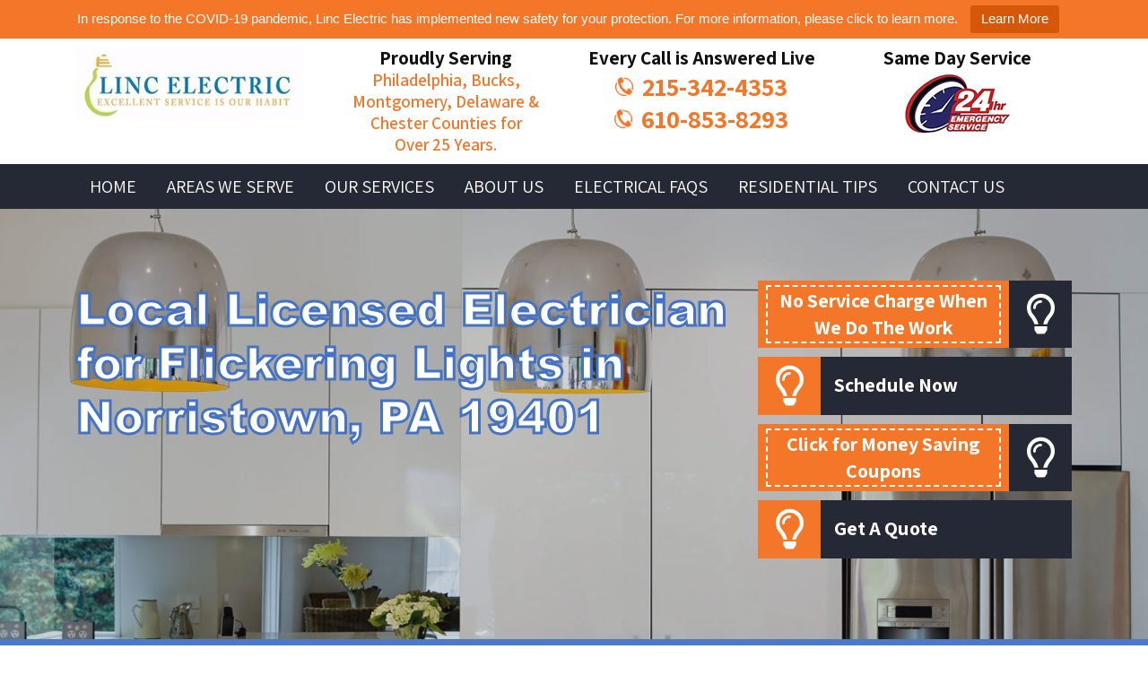

--- FILE ---
content_type: text/html; charset=UTF-8
request_url: https://lincelectricpa.com/local-licensed-electrician-for-flickering-lights-in-norristown-pa-19401/
body_size: 21050
content:
<!DOCTYPE html>
<html lang="en">
<head> <script type="text/javascript">
/* <![CDATA[ */
var gform;gform||(document.addEventListener("gform_main_scripts_loaded",function(){gform.scriptsLoaded=!0}),document.addEventListener("gform/theme/scripts_loaded",function(){gform.themeScriptsLoaded=!0}),window.addEventListener("DOMContentLoaded",function(){gform.domLoaded=!0}),gform={domLoaded:!1,scriptsLoaded:!1,themeScriptsLoaded:!1,isFormEditor:()=>"function"==typeof InitializeEditor,callIfLoaded:function(o){return!(!gform.domLoaded||!gform.scriptsLoaded||!gform.themeScriptsLoaded&&!gform.isFormEditor()||(gform.isFormEditor()&&console.warn("The use of gform.initializeOnLoaded() is deprecated in the form editor context and will be removed in Gravity Forms 3.1."),o(),0))},initializeOnLoaded:function(o){gform.callIfLoaded(o)||(document.addEventListener("gform_main_scripts_loaded",()=>{gform.scriptsLoaded=!0,gform.callIfLoaded(o)}),document.addEventListener("gform/theme/scripts_loaded",()=>{gform.themeScriptsLoaded=!0,gform.callIfLoaded(o)}),window.addEventListener("DOMContentLoaded",()=>{gform.domLoaded=!0,gform.callIfLoaded(o)}))},hooks:{action:{},filter:{}},addAction:function(o,r,e,t){gform.addHook("action",o,r,e,t)},addFilter:function(o,r,e,t){gform.addHook("filter",o,r,e,t)},doAction:function(o){gform.doHook("action",o,arguments)},applyFilters:function(o){return gform.doHook("filter",o,arguments)},removeAction:function(o,r){gform.removeHook("action",o,r)},removeFilter:function(o,r,e){gform.removeHook("filter",o,r,e)},addHook:function(o,r,e,t,n){null==gform.hooks[o][r]&&(gform.hooks[o][r]=[]);var d=gform.hooks[o][r];null==n&&(n=r+"_"+d.length),gform.hooks[o][r].push({tag:n,callable:e,priority:t=null==t?10:t})},doHook:function(r,o,e){var t;if(e=Array.prototype.slice.call(e,1),null!=gform.hooks[r][o]&&((o=gform.hooks[r][o]).sort(function(o,r){return o.priority-r.priority}),o.forEach(function(o){"function"!=typeof(t=o.callable)&&(t=window[t]),"action"==r?t.apply(null,e):e[0]=t.apply(null,e)})),"filter"==r)return e[0]},removeHook:function(o,r,t,n){var e;null!=gform.hooks[o][r]&&(e=(e=gform.hooks[o][r]).filter(function(o,r,e){return!!(null!=n&&n!=o.tag||null!=t&&t!=o.priority)}),gform.hooks[o][r]=e)}});
/* ]]> */
</script>

<meta charset="UTF-8">
<meta http-equiv="X-UA-Compatible" content="IE=edge">
<meta name="viewport" content="width=device-width, initial-scale=1.0">

<link rel="stylesheet" href="https://lincelectricpa.com/wp-content/themes/lincelectricpa/css/bootstrap.min.css" /> 
<link rel="stylesheet" href="https://lincelectricpa.com/wp-content/themes/lincelectricpa/css/owl.carousel.min.css" /> 
<link rel="stylesheet" href="https://lincelectricpa.com/wp-content/themes/lincelectricpa/css/owl.carousel.css" /> 
<link rel="stylesheet" href="https://lincelectricpa.com/wp-content/themes/lincelectricpa/css/common.css" /> 
<link rel="stylesheet" href="https://lincelectricpa.com/wp-content/themes/lincelectricpa/style.css" />
<link rel="stylesheet" href="https://lincelectricpa.com/wp-content/themes/lincelectricpa/css/retina.css" /> 


<!-- Global site tag (gtag.js) - Google Analytics -->
<script async src="https://www.googletagmanager.com/gtag/js?id=UA-155975787-9"></script>
<script>
  window.dataLayer = window.dataLayer || [];
  function gtag(){dataLayer.push(arguments);}
  gtag('js', new Date());

  gtag('config', 'UA-155975787-9');
</script>

<!-- phone insertion script begins -->

<script type='text/javascript' src='https://reports.yellowbook.com/analytics/js/ybDynamicPhoneInsertion.js'></script>

<script>

ybFindPhNums = ['12153424353', '16108538293', '12153424353', '16108538293', '12153424353', '16108538293'];
ybReplacePhNums = ['12676650497', '16107567720', '12674888772', '16102142321', '12674603325', '16104932150'];

	document.addEventListener("YextPhoneChangeEvent", yextPhoneChangeEventHandler, false);

	function yextPhoneChangeEventHandler(e) {
		e.preventDefault();
		ybFun_ReplaceText();
	}

	if (typeof dmAPI != 'undefined') {
		dmAPI.runOnReady('dpni', function() {
			setTimeout(ybFun_ReplaceText, 500);
		});
		dmAPI.subscribeEvent(dmAPI.EVENTS.SHOW_POPUP, function(data) {
			setTimeout(ybFun_ReplaceText, 500);
			console.log('dmAPI.EVENTS.SHOW_POPUP' + data);
		});
	} else {
		window.onload = function() {
			setTimeout(ybFun_ReplaceText, 500);
		}
	}

</script>

<!-- phone insertion script ends -->

<meta name='robots' content='index, follow, max-image-preview:large, max-snippet:-1, max-video-preview:-1' />
	<style>img:is([sizes="auto" i], [sizes^="auto," i]) { contain-intrinsic-size: 3000px 1500px }</style>
	
	<!-- This site is optimized with the Yoast SEO plugin v26.6 - https://yoast.com/wordpress/plugins/seo/ -->
	<title>Flickering Lights Electrician for Flickering lights emergency in Norristown, PA 19401- Flickering lights repaired &amp; corrected by electrical contractor in Norristown, PA 19401</title>
	<meta name="description" content="Electrician for Flickering lights emergency in Norristown, PA 19401- Flickering lights repaired &amp; corrected by electrical contractor in Norristown, PA 19401- CALL Linc Electric NOW! (215)342-4353 - We offer Flickering lights emergency service and repair 24/7 by licensed Electricians in Norristown, PA 19001. No extra charge for nights and weekends! Flickering lights emergency by Electrician for Electrical Services in Norristown, PA 19401" />
	<link rel="canonical" href="https://lincelectricpa.com/local-licensed-electrician-for-flickering-lights-in-norristown-pa-19401/" />
	<meta property="og:locale" content="en_US" />
	<meta property="og:type" content="article" />
	<meta property="og:title" content="Flickering Lights Electrician for Flickering lights emergency in Norristown, PA 19401- Flickering lights repaired &amp; corrected by electrical contractor in Norristown, PA 19401" />
	<meta property="og:description" content="Electrician for Flickering lights emergency in Norristown, PA 19401- Flickering lights repaired &amp; corrected by electrical contractor in Norristown, PA 19401- CALL Linc Electric NOW! (215)342-4353 - We offer Flickering lights emergency service and repair 24/7 by licensed Electricians in Norristown, PA 19001. No extra charge for nights and weekends! Flickering lights emergency by Electrician for Electrical Services in Norristown, PA 19401" />
	<meta property="og:url" content="https://lincelectricpa.com/local-licensed-electrician-for-flickering-lights-in-norristown-pa-19401/" />
	<meta property="og:site_name" content="Linc Electric | Philadelphia PA Electrician" />
	<meta property="article:publisher" content="https://www.facebook.com/Linc-Electric-197908706975813/" />
	<meta property="article:modified_time" content="2020-03-31T14:43:20+00:00" />
	<meta property="og:image" content="https://lincelectricpa.com/wp-content/uploads/Flickering-lights-1.jpg" />
	<meta property="og:image:width" content="2000" />
	<meta property="og:image:height" content="800" />
	<meta property="og:image:type" content="image/jpeg" />
	<meta name="twitter:card" content="summary_large_image" />
	<meta name="twitter:label1" content="Est. reading time" />
	<meta name="twitter:data1" content="2 minutes" />
	<script type="application/ld+json" class="yoast-schema-graph">{"@context":"https://schema.org","@graph":[{"@type":"WebPage","@id":"https://lincelectricpa.com/local-licensed-electrician-for-flickering-lights-in-norristown-pa-19401/","url":"https://lincelectricpa.com/local-licensed-electrician-for-flickering-lights-in-norristown-pa-19401/","name":"Flickering Lights Electrician for Flickering lights emergency in Norristown, PA 19401- Flickering lights repaired & corrected by electrical contractor in Norristown, PA 19401","isPartOf":{"@id":"https://lincelectricpa.com/#website"},"primaryImageOfPage":{"@id":"https://lincelectricpa.com/local-licensed-electrician-for-flickering-lights-in-norristown-pa-19401/#primaryimage"},"image":{"@id":"https://lincelectricpa.com/local-licensed-electrician-for-flickering-lights-in-norristown-pa-19401/#primaryimage"},"thumbnailUrl":"https://lincelectricpa.com/wp-content/uploads/Flickering-lights-1.jpg","datePublished":"2020-03-31T14:43:19+00:00","dateModified":"2020-03-31T14:43:20+00:00","description":"Electrician for Flickering lights emergency in Norristown, PA 19401- Flickering lights repaired & corrected by electrical contractor in Norristown, PA 19401- CALL Linc Electric NOW! (215)342-4353 - We offer Flickering lights emergency service and repair 24/7 by licensed Electricians in Norristown, PA 19001. No extra charge for nights and weekends! Flickering lights emergency by Electrician for Electrical Services in Norristown, PA 19401","breadcrumb":{"@id":"https://lincelectricpa.com/local-licensed-electrician-for-flickering-lights-in-norristown-pa-19401/#breadcrumb"},"inLanguage":"en-US","potentialAction":[{"@type":"ReadAction","target":["https://lincelectricpa.com/local-licensed-electrician-for-flickering-lights-in-norristown-pa-19401/"]}]},{"@type":"ImageObject","inLanguage":"en-US","@id":"https://lincelectricpa.com/local-licensed-electrician-for-flickering-lights-in-norristown-pa-19401/#primaryimage","url":"https://lincelectricpa.com/wp-content/uploads/Flickering-lights-1.jpg","contentUrl":"https://lincelectricpa.com/wp-content/uploads/Flickering-lights-1.jpg","width":2000,"height":800,"caption":"Flickering lights"},{"@type":"BreadcrumbList","@id":"https://lincelectricpa.com/local-licensed-electrician-for-flickering-lights-in-norristown-pa-19401/#breadcrumb","itemListElement":[{"@type":"ListItem","position":1,"name":"Home","item":"https://lincelectricpa.com/"},{"@type":"ListItem","position":2,"name":"Local Licensed Electrician for Flickering Lights in Norristown, PA 19401"}]},{"@type":"WebSite","@id":"https://lincelectricpa.com/#website","url":"https://lincelectricpa.com/","name":"Linc Electric | Philadelphia PA Electrician","description":"Electrician in Philadelphia","publisher":{"@id":"https://lincelectricpa.com/#organization"},"potentialAction":[{"@type":"SearchAction","target":{"@type":"EntryPoint","urlTemplate":"https://lincelectricpa.com/?s={search_term_string}"},"query-input":{"@type":"PropertyValueSpecification","valueRequired":true,"valueName":"search_term_string"}}],"inLanguage":"en-US"},{"@type":"Organization","@id":"https://lincelectricpa.com/#organization","name":"Linc Electric | Philadelphia PA Electrician","url":"https://lincelectricpa.com/","logo":{"@type":"ImageObject","inLanguage":"en-US","@id":"https://lincelectricpa.com/#/schema/logo/image/","url":"https://lincelectricpa.com/wp-content/uploads/linc-electric-logo.jpg","contentUrl":"https://lincelectricpa.com/wp-content/uploads/linc-electric-logo.jpg","width":329,"height":103,"caption":"Linc Electric | Philadelphia PA Electrician"},"image":{"@id":"https://lincelectricpa.com/#/schema/logo/image/"},"sameAs":["https://www.facebook.com/Linc-Electric-197908706975813/"]}]}</script>
	<!-- / Yoast SEO plugin. -->


		<style>
			.lazyload,
			.lazyloading {
				max-width: 100%;
			}
		</style>
		<link rel='stylesheet' id='wp-block-library-css' href='https://lincelectricpa.com/wp-includes/css/dist/block-library/style.min.css' type='text/css' media='all' />
<style id='classic-theme-styles-inline-css' type='text/css'>
/*! This file is auto-generated */
.wp-block-button__link{color:#fff;background-color:#32373c;border-radius:9999px;box-shadow:none;text-decoration:none;padding:calc(.667em + 2px) calc(1.333em + 2px);font-size:1.125em}.wp-block-file__button{background:#32373c;color:#fff;text-decoration:none}
</style>
<style id='global-styles-inline-css' type='text/css'>
:root{--wp--preset--aspect-ratio--square: 1;--wp--preset--aspect-ratio--4-3: 4/3;--wp--preset--aspect-ratio--3-4: 3/4;--wp--preset--aspect-ratio--3-2: 3/2;--wp--preset--aspect-ratio--2-3: 2/3;--wp--preset--aspect-ratio--16-9: 16/9;--wp--preset--aspect-ratio--9-16: 9/16;--wp--preset--color--black: #000000;--wp--preset--color--cyan-bluish-gray: #abb8c3;--wp--preset--color--white: #ffffff;--wp--preset--color--pale-pink: #f78da7;--wp--preset--color--vivid-red: #cf2e2e;--wp--preset--color--luminous-vivid-orange: #ff6900;--wp--preset--color--luminous-vivid-amber: #fcb900;--wp--preset--color--light-green-cyan: #7bdcb5;--wp--preset--color--vivid-green-cyan: #00d084;--wp--preset--color--pale-cyan-blue: #8ed1fc;--wp--preset--color--vivid-cyan-blue: #0693e3;--wp--preset--color--vivid-purple: #9b51e0;--wp--preset--gradient--vivid-cyan-blue-to-vivid-purple: linear-gradient(135deg,rgba(6,147,227,1) 0%,rgb(155,81,224) 100%);--wp--preset--gradient--light-green-cyan-to-vivid-green-cyan: linear-gradient(135deg,rgb(122,220,180) 0%,rgb(0,208,130) 100%);--wp--preset--gradient--luminous-vivid-amber-to-luminous-vivid-orange: linear-gradient(135deg,rgba(252,185,0,1) 0%,rgba(255,105,0,1) 100%);--wp--preset--gradient--luminous-vivid-orange-to-vivid-red: linear-gradient(135deg,rgba(255,105,0,1) 0%,rgb(207,46,46) 100%);--wp--preset--gradient--very-light-gray-to-cyan-bluish-gray: linear-gradient(135deg,rgb(238,238,238) 0%,rgb(169,184,195) 100%);--wp--preset--gradient--cool-to-warm-spectrum: linear-gradient(135deg,rgb(74,234,220) 0%,rgb(151,120,209) 20%,rgb(207,42,186) 40%,rgb(238,44,130) 60%,rgb(251,105,98) 80%,rgb(254,248,76) 100%);--wp--preset--gradient--blush-light-purple: linear-gradient(135deg,rgb(255,206,236) 0%,rgb(152,150,240) 100%);--wp--preset--gradient--blush-bordeaux: linear-gradient(135deg,rgb(254,205,165) 0%,rgb(254,45,45) 50%,rgb(107,0,62) 100%);--wp--preset--gradient--luminous-dusk: linear-gradient(135deg,rgb(255,203,112) 0%,rgb(199,81,192) 50%,rgb(65,88,208) 100%);--wp--preset--gradient--pale-ocean: linear-gradient(135deg,rgb(255,245,203) 0%,rgb(182,227,212) 50%,rgb(51,167,181) 100%);--wp--preset--gradient--electric-grass: linear-gradient(135deg,rgb(202,248,128) 0%,rgb(113,206,126) 100%);--wp--preset--gradient--midnight: linear-gradient(135deg,rgb(2,3,129) 0%,rgb(40,116,252) 100%);--wp--preset--font-size--small: 13px;--wp--preset--font-size--medium: 20px;--wp--preset--font-size--large: 36px;--wp--preset--font-size--x-large: 42px;--wp--preset--spacing--20: 0.44rem;--wp--preset--spacing--30: 0.67rem;--wp--preset--spacing--40: 1rem;--wp--preset--spacing--50: 1.5rem;--wp--preset--spacing--60: 2.25rem;--wp--preset--spacing--70: 3.38rem;--wp--preset--spacing--80: 5.06rem;--wp--preset--shadow--natural: 6px 6px 9px rgba(0, 0, 0, 0.2);--wp--preset--shadow--deep: 12px 12px 50px rgba(0, 0, 0, 0.4);--wp--preset--shadow--sharp: 6px 6px 0px rgba(0, 0, 0, 0.2);--wp--preset--shadow--outlined: 6px 6px 0px -3px rgba(255, 255, 255, 1), 6px 6px rgba(0, 0, 0, 1);--wp--preset--shadow--crisp: 6px 6px 0px rgba(0, 0, 0, 1);}:where(.is-layout-flex){gap: 0.5em;}:where(.is-layout-grid){gap: 0.5em;}body .is-layout-flex{display: flex;}.is-layout-flex{flex-wrap: wrap;align-items: center;}.is-layout-flex > :is(*, div){margin: 0;}body .is-layout-grid{display: grid;}.is-layout-grid > :is(*, div){margin: 0;}:where(.wp-block-columns.is-layout-flex){gap: 2em;}:where(.wp-block-columns.is-layout-grid){gap: 2em;}:where(.wp-block-post-template.is-layout-flex){gap: 1.25em;}:where(.wp-block-post-template.is-layout-grid){gap: 1.25em;}.has-black-color{color: var(--wp--preset--color--black) !important;}.has-cyan-bluish-gray-color{color: var(--wp--preset--color--cyan-bluish-gray) !important;}.has-white-color{color: var(--wp--preset--color--white) !important;}.has-pale-pink-color{color: var(--wp--preset--color--pale-pink) !important;}.has-vivid-red-color{color: var(--wp--preset--color--vivid-red) !important;}.has-luminous-vivid-orange-color{color: var(--wp--preset--color--luminous-vivid-orange) !important;}.has-luminous-vivid-amber-color{color: var(--wp--preset--color--luminous-vivid-amber) !important;}.has-light-green-cyan-color{color: var(--wp--preset--color--light-green-cyan) !important;}.has-vivid-green-cyan-color{color: var(--wp--preset--color--vivid-green-cyan) !important;}.has-pale-cyan-blue-color{color: var(--wp--preset--color--pale-cyan-blue) !important;}.has-vivid-cyan-blue-color{color: var(--wp--preset--color--vivid-cyan-blue) !important;}.has-vivid-purple-color{color: var(--wp--preset--color--vivid-purple) !important;}.has-black-background-color{background-color: var(--wp--preset--color--black) !important;}.has-cyan-bluish-gray-background-color{background-color: var(--wp--preset--color--cyan-bluish-gray) !important;}.has-white-background-color{background-color: var(--wp--preset--color--white) !important;}.has-pale-pink-background-color{background-color: var(--wp--preset--color--pale-pink) !important;}.has-vivid-red-background-color{background-color: var(--wp--preset--color--vivid-red) !important;}.has-luminous-vivid-orange-background-color{background-color: var(--wp--preset--color--luminous-vivid-orange) !important;}.has-luminous-vivid-amber-background-color{background-color: var(--wp--preset--color--luminous-vivid-amber) !important;}.has-light-green-cyan-background-color{background-color: var(--wp--preset--color--light-green-cyan) !important;}.has-vivid-green-cyan-background-color{background-color: var(--wp--preset--color--vivid-green-cyan) !important;}.has-pale-cyan-blue-background-color{background-color: var(--wp--preset--color--pale-cyan-blue) !important;}.has-vivid-cyan-blue-background-color{background-color: var(--wp--preset--color--vivid-cyan-blue) !important;}.has-vivid-purple-background-color{background-color: var(--wp--preset--color--vivid-purple) !important;}.has-black-border-color{border-color: var(--wp--preset--color--black) !important;}.has-cyan-bluish-gray-border-color{border-color: var(--wp--preset--color--cyan-bluish-gray) !important;}.has-white-border-color{border-color: var(--wp--preset--color--white) !important;}.has-pale-pink-border-color{border-color: var(--wp--preset--color--pale-pink) !important;}.has-vivid-red-border-color{border-color: var(--wp--preset--color--vivid-red) !important;}.has-luminous-vivid-orange-border-color{border-color: var(--wp--preset--color--luminous-vivid-orange) !important;}.has-luminous-vivid-amber-border-color{border-color: var(--wp--preset--color--luminous-vivid-amber) !important;}.has-light-green-cyan-border-color{border-color: var(--wp--preset--color--light-green-cyan) !important;}.has-vivid-green-cyan-border-color{border-color: var(--wp--preset--color--vivid-green-cyan) !important;}.has-pale-cyan-blue-border-color{border-color: var(--wp--preset--color--pale-cyan-blue) !important;}.has-vivid-cyan-blue-border-color{border-color: var(--wp--preset--color--vivid-cyan-blue) !important;}.has-vivid-purple-border-color{border-color: var(--wp--preset--color--vivid-purple) !important;}.has-vivid-cyan-blue-to-vivid-purple-gradient-background{background: var(--wp--preset--gradient--vivid-cyan-blue-to-vivid-purple) !important;}.has-light-green-cyan-to-vivid-green-cyan-gradient-background{background: var(--wp--preset--gradient--light-green-cyan-to-vivid-green-cyan) !important;}.has-luminous-vivid-amber-to-luminous-vivid-orange-gradient-background{background: var(--wp--preset--gradient--luminous-vivid-amber-to-luminous-vivid-orange) !important;}.has-luminous-vivid-orange-to-vivid-red-gradient-background{background: var(--wp--preset--gradient--luminous-vivid-orange-to-vivid-red) !important;}.has-very-light-gray-to-cyan-bluish-gray-gradient-background{background: var(--wp--preset--gradient--very-light-gray-to-cyan-bluish-gray) !important;}.has-cool-to-warm-spectrum-gradient-background{background: var(--wp--preset--gradient--cool-to-warm-spectrum) !important;}.has-blush-light-purple-gradient-background{background: var(--wp--preset--gradient--blush-light-purple) !important;}.has-blush-bordeaux-gradient-background{background: var(--wp--preset--gradient--blush-bordeaux) !important;}.has-luminous-dusk-gradient-background{background: var(--wp--preset--gradient--luminous-dusk) !important;}.has-pale-ocean-gradient-background{background: var(--wp--preset--gradient--pale-ocean) !important;}.has-electric-grass-gradient-background{background: var(--wp--preset--gradient--electric-grass) !important;}.has-midnight-gradient-background{background: var(--wp--preset--gradient--midnight) !important;}.has-small-font-size{font-size: var(--wp--preset--font-size--small) !important;}.has-medium-font-size{font-size: var(--wp--preset--font-size--medium) !important;}.has-large-font-size{font-size: var(--wp--preset--font-size--large) !important;}.has-x-large-font-size{font-size: var(--wp--preset--font-size--x-large) !important;}
:where(.wp-block-post-template.is-layout-flex){gap: 1.25em;}:where(.wp-block-post-template.is-layout-grid){gap: 1.25em;}
:where(.wp-block-columns.is-layout-flex){gap: 2em;}:where(.wp-block-columns.is-layout-grid){gap: 2em;}
:root :where(.wp-block-pullquote){font-size: 1.5em;line-height: 1.6;}
</style>
<link rel='stylesheet' id='topbar-css' href='https://lincelectricpa.com/wp-content/plugins/top-bar/inc/../css/topbar_style.css' type='text/css' media='all' />
<link rel='stylesheet' id='wp-components-css' href='https://lincelectricpa.com/wp-includes/css/dist/components/style.min.css' type='text/css' media='all' />
<link rel='stylesheet' id='godaddy-styles-css' href='https://lincelectricpa.com/wp-content/mu-plugins/vendor/wpex/godaddy-launch/includes/Dependencies/GoDaddy/Styles/build/latest.css' type='text/css' media='all' />
<script type="text/javascript" src="https://lincelectricpa.com/wp-includes/js/jquery/jquery.min.js" id="jquery-core-js"></script>
<script type="text/javascript" id="topbar_frontjs-js-extra">
/* <![CDATA[ */
var tpbr_settings = {"fixed":"notfixed","user_who":"notloggedin","guests_or_users":"all","message":"In response to the COVID-19 pandemic, Linc Electric has implemented new safety for your protection. For more information, please click to learn more.","status":"active","yn_button":"button","color":"#f47629","button_text":"Learn More","button_url":"https:\/\/lincelectricpa.com\/covid-19-policy\/","button_behavior":"samewindow","is_admin_bar":"no","detect_sticky":"0"};
/* ]]> */
</script>
<script type="text/javascript" src="https://lincelectricpa.com/wp-content/plugins/top-bar/inc/../js/tpbr_front.min.js" id="topbar_frontjs-js"></script>
<script type="text/javascript" src="https://lincelectricpa.com/wp-content/themes/lincelectricpa/js/modernizr.min.js" id="layout-modernize-js"></script>
<script></script><link rel="alternate" title="oEmbed (JSON)" type="application/json+oembed" href="https://lincelectricpa.com/wp-json/oembed/1.0/embed?url=https%3A%2F%2Flincelectricpa.com%2Flocal-licensed-electrician-for-flickering-lights-in-norristown-pa-19401%2F" />
<link rel="alternate" title="oEmbed (XML)" type="text/xml+oembed" href="https://lincelectricpa.com/wp-json/oembed/1.0/embed?url=https%3A%2F%2Flincelectricpa.com%2Flocal-licensed-electrician-for-flickering-lights-in-norristown-pa-19401%2F&#038;format=xml" />
<!-- Google tag (gtag.js) -->
<script async src="https://www.googletagmanager.com/gtag/js?id=G-022HJ6SDWL"></script>
<script>
  window.dataLayer = window.dataLayer || [];
  function gtag(){dataLayer.push(arguments);}
  gtag('js', new Date());

  gtag('config', 'G-022HJ6SDWL');
</script>
<!-- Google tag (gtag.js) -->
<script async src="https://www.googletagmanager.com/gtag/js?id=G-W84GH98N3E"></script>
<!-- Google tag (gtag.js) --> <script async src="https://www.googletagmanager.com/gtag/js?id=UA-252406742-1"></script> <script> window.dataLayer = window.dataLayer || []; function gtag(){dataLayer.push(arguments);} gtag('js', new Date()); gtag('config', 'UA-252406742-1'); </script>
<script>
  window.dataLayer = window.dataLayer || [];
  function gtag(){dataLayer.push(arguments);}
  gtag('js', new Date());

  gtag('config', 'G-W84GH98N3E');
</script>
<meta name="google-site-verification" content="4qhYd17mzx1b1984hGoN778MwDY44xp3rj5t0omVRA8" />
<!-- Google Tag Manager -->
<script>(function(w,d,s,l,i){w[l]=w[l]||[];w[l].push({'gtm.start':
new Date().getTime(),event:'gtm.js'});var f=d.getElementsByTagName(s)[0],
j=d.createElement(s),dl=l!='dataLayer'?'&l='+l:'';j.async=true;j.src=
'https://www.googletagmanager.com/gtm.js?id='+i+dl;f.parentNode.insertBefore(j,f);
})(window,document,'script','dataLayer','GTM-MWFCTR4D');</script>
<!-- End Google Tag Manager --><meta name="ti-site-data" content="[base64]" />		<script>
			document.documentElement.className = document.documentElement.className.replace('no-js', 'js');
		</script>
				<style>
			.no-js img.lazyload {
				display: none;
			}

			figure.wp-block-image img.lazyloading {
				min-width: 150px;
			}

			.lazyload,
			.lazyloading {
				--smush-placeholder-width: 100px;
				--smush-placeholder-aspect-ratio: 1/1;
				width: var(--smush-image-width, var(--smush-placeholder-width)) !important;
				aspect-ratio: var(--smush-image-aspect-ratio, var(--smush-placeholder-aspect-ratio)) !important;
			}

						.lazyload, .lazyloading {
				opacity: 0;
			}

			.lazyloaded {
				opacity: 1;
				transition: opacity 400ms;
				transition-delay: 0ms;
			}

					</style>
		<style type="text/css">.recentcomments a{display:inline !important;padding:0 !important;margin:0 !important;}</style><meta name="generator" content="Powered by WPBakery Page Builder - drag and drop page builder for WordPress."/>
<meta name="google-site-verification" content="QpLVK7zllNowxCSiV-KWaZIoIGqTNy-yNKxq3MpLsBI" /><link rel="icon" href="https://lincelectricpa.com/wp-content/uploads/favicon.png" sizes="32x32" />
<link rel="icon" href="https://lincelectricpa.com/wp-content/uploads/favicon.png" sizes="192x192" />
<link rel="apple-touch-icon" href="https://lincelectricpa.com/wp-content/uploads/favicon.png" />
<meta name="msapplication-TileImage" content="https://lincelectricpa.com/wp-content/uploads/favicon.png" />
		<style type="text/css" id="wp-custom-css">
			.sgpb-main-html-content-wrapper .wp-block-image {margin:0!Important;}
#sgpb-popup-dialog-main-div {
	border-radius: 0!Important;
}		</style>
		<noscript><style> .wpb_animate_when_almost_visible { opacity: 1; }</style></noscript>
</head>
<body data-rsssl=1 id="top">
<main id="page">
  <!-- mobile Logo and Phone -->
<div class="mobile-logo">
  <div class="container">
  <div class="row">
    <div class="col-12 col-sm-12 col-md-12 col-lg-12">
      <div class="logo">
                <a href="https://lincelectricpa.com"> <img data-src="/wp-content/uploads/logo.jpg" alt="Linc Electric | Philadelphia PA Electrician" src="[data-uri]" class="lazyload" style="--smush-placeholder-width: 329px; --smush-placeholder-aspect-ratio: 329/103;"> </a>
              </div>
    </div>

<div class="col-6 col-sm-6">
<div class="call-icon">
<span><img data-src="https://lincelectricpa.com/wp-content/themes/lincelectricpa/images/call-icon.png" alt="" src="[data-uri]" class="lazyload" style="--smush-placeholder-width: 24px; --smush-placeholder-aspect-ratio: 24/25;" /><a href="tel:215-342-4353">215-342-4353</a></span>
</div>
</div>
<div class="col-6 col-sm-6">
<div class="call-icon">
<span><img data-src="https://lincelectricpa.com/wp-content/themes/lincelectricpa/images/call-icon.png" alt="" src="[data-uri]" class="lazyload" style="--smush-placeholder-width: 24px; --smush-placeholder-aspect-ratio: 24/25;" /><a href="tel:610-853-8293">610-853-8293</a></span>
</div>
</div>

  </div>
</div>
</div>


<header class="headerlogo header clearfix">
<div class="header-mid">
    <div class="container">
      <div class="row">
        <div class="col-12 col-sm-3 col-lg-3 col-md-3"> 
          <!-- logo -->
          <div class="logo">
                        <a href="https://lincelectricpa.com"> <img data-src="/wp-content/uploads/logo.jpg" alt="Linc Electric | Philadelphia PA Electrician" src="[data-uri]" class="lazyload" style="--smush-placeholder-width: 329px; --smush-placeholder-aspect-ratio: 329/103;"> </a>
                      </div>
        </div>

        <div class="col-12 col-sm-9 col-lg-9 col-md-9">
<div class="row">
<div class="col-12 col-sm-12 col-md-4 col-lg-4">
<div class="text-head">
<h5>Proudly Serving</h5>
<p>Philadelphia, Bucks, Montgomery,
Delaware & Chester Counties for<br>
Over 25 Years.</p>
</div>
</div>

<div class="col-12 col-sm-12 col-md-4 col-lg-4">
<div class="text-head call-txt">
<h5>Every Call is Answered Live</h5>
<span><img data-src="https://lincelectricpa.com/wp-content/themes/lincelectricpa/images/call-icon.png" alt="" src="[data-uri]" class="lazyload" style="--smush-placeholder-width: 24px; --smush-placeholder-aspect-ratio: 24/25;" /><a href="tel:215-342-4353">215-342-4353</a></span>
<span><img data-src="https://lincelectricpa.com/wp-content/themes/lincelectricpa/images/call-icon.png" alt="" src="[data-uri]" class="lazyload" style="--smush-placeholder-width: 24px; --smush-placeholder-aspect-ratio: 24/25;" /><a href="tel:610-853-8293">610-853-8293</a></span>
</div>
</div>

<div class="col-12 col-sm-12 col-md-4 col-lg-4">
<div class="text-head text-center">
<h5>Same Day Service</h5>
<img data-src="/wp-content/uploads/24-hr.jpg" alt="" src="[data-uri]" class="lazyload" style="--smush-placeholder-width: 117px; --smush-placeholder-aspect-ratio: 117/74;" />
</div>
</div>



</div>
        </div>

      </div>
    </div>
</div>


<div class="menu-wrapper">
    <div class="container">
      <div class="row">
        <div class="col-12 col-sm-12 col-lg-12 col-md-12">
          <nav class="menu">
                        <ul id="menu-main-menu-3" class="sf-menu"><li id="menu-item-190" class="menu-item menu-item-type-custom menu-item-object-custom menu-item-home menu-item-190"><a href="https://lincelectricpa.com/">Home</a></li>
<li id="menu-item-192" class="menu-item menu-item-type-post_type menu-item-object-page menu-item-has-children menu-item-192"><a href="https://lincelectricpa.com/areas-we-serve/">Areas We Serve</a>
<ul class="sub-menu">
	<li id="menu-item-409" class="menu-item menu-item-type-post_type menu-item-object-page menu-item-409"><a href="https://lincelectricpa.com/bucks-county/">Bucks County</a></li>
	<li id="menu-item-407" class="menu-item menu-item-type-post_type menu-item-object-page menu-item-407"><a href="https://lincelectricpa.com/delaware-county/">Delaware County</a></li>
	<li id="menu-item-406" class="menu-item menu-item-type-post_type menu-item-object-page menu-item-406"><a href="https://lincelectricpa.com/montgomery-county/">Montgomery County</a></li>
	<li id="menu-item-405" class="menu-item menu-item-type-post_type menu-item-object-page menu-item-405"><a href="https://lincelectricpa.com/philadelphia-county/">Philadelphia County</a></li>
	<li id="menu-item-408" class="menu-item menu-item-type-post_type menu-item-object-page menu-item-408"><a href="https://lincelectricpa.com/chester-county/">Chester County</a></li>
</ul>
</li>
<li id="menu-item-427" class="menu-item menu-item-type-custom menu-item-object-custom menu-item-has-children menu-item-427"><a href="#">Our Services</a>
<ul class="sub-menu">
	<li id="menu-item-3157" class="menu-item menu-item-type-post_type menu-item-object-page menu-item-3157"><a href="https://lincelectricpa.com/emergency-electrician-services-philadelphia-pa-emergency-electrician/">Emergency Services</a></li>
	<li id="menu-item-3179" class="menu-item menu-item-type-post_type menu-item-object-page menu-item-3179"><a href="https://lincelectricpa.com/burning-smell/">Burning Smells</a></li>
	<li id="menu-item-232" class="menu-item menu-item-type-post_type menu-item-object-page menu-item-232"><a href="https://lincelectricpa.com/power-outages/">Power Outages</a></li>
	<li id="menu-item-225" class="menu-item menu-item-type-post_type menu-item-object-page menu-item-225"><a href="https://lincelectricpa.com/attic-fans/">Attic &#038; Ceiling Fans</a></li>
	<li id="menu-item-234" class="menu-item menu-item-type-post_type menu-item-object-page menu-item-234"><a href="https://lincelectricpa.com/troubleshooting/">Troubleshooting</a></li>
	<li id="menu-item-231" class="menu-item menu-item-type-post_type menu-item-object-page menu-item-231"><a href="https://lincelectricpa.com/pools-hot-tubs/">Pools &#038; Hot Tubs</a></li>
	<li id="menu-item-227" class="menu-item menu-item-type-post_type menu-item-object-page menu-item-227"><a href="https://lincelectricpa.com/circuit-breakers/">Circuit Breakers &#038; Panels</a></li>
	<li id="menu-item-228" class="menu-item menu-item-type-post_type menu-item-object-page menu-item-228"><a href="https://lincelectricpa.com/code-violations/">Code Violations</a></li>
	<li id="menu-item-224" class="menu-item menu-item-type-post_type menu-item-object-page menu-item-224"><a href="https://lincelectricpa.com/100-200-amp-service/">100 &#038; 200 Amp Service</a></li>
	<li id="menu-item-233" class="menu-item menu-item-type-post_type menu-item-object-page menu-item-233"><a href="https://lincelectricpa.com/range-ac-dryer-outlets/">Range, AC &#038; Dryer Outlets</a></li>
	<li id="menu-item-230" class="menu-item menu-item-type-post_type menu-item-object-page menu-item-230"><a href="https://lincelectricpa.com/generators/">Generators</a></li>
	<li id="menu-item-229" class="menu-item menu-item-type-post_type menu-item-object-page menu-item-229"><a href="https://lincelectricpa.com/flickering-lights/">Flickering Lights</a></li>
</ul>
</li>
<li id="menu-item-191" class="menu-item menu-item-type-post_type menu-item-object-page menu-item-191"><a href="https://lincelectricpa.com/about-us/">About Us</a></li>
<li id="menu-item-194" class="menu-item menu-item-type-post_type menu-item-object-page menu-item-194"><a href="https://lincelectricpa.com/electrical-faqs/">Electrical FAQs</a></li>
<li id="menu-item-571" class="menu-item menu-item-type-post_type menu-item-object-page menu-item-571"><a href="https://lincelectricpa.com/residential-tips/">Residential Tips</a></li>
<li id="menu-item-193" class="menu-item menu-item-type-post_type menu-item-object-page menu-item-has-children menu-item-193"><a href="https://lincelectricpa.com/contact-us/">Contact Us</a>
<ul class="sub-menu">
	<li id="menu-item-196" class="menu-item menu-item-type-post_type menu-item-object-page menu-item-196"><a href="https://lincelectricpa.com/testimonials/">Testimonials</a></li>
	<li id="menu-item-2901" class="menu-item menu-item-type-custom menu-item-object-custom menu-item-2901"><a href="https://lincelectricpa.com/specials/">Coupons &#038; Specials</a></li>
</ul>
</li>
</ul>                      </nav>
        </div>
      </div>
    </div>
</div>


</header>

<!-- MENU BOTTOM LOGO -->


<!-- Header Ends -->
<!-- Single Post Starts -->
<div class="clearfix"></div>
<section class="flexslider inner-page-title">
    <div class="slides">
        <!-- Slide 1 Starts -->

        <figure>
  <img width="2000" height="800" src="https://lincelectricpa.com/wp-content/uploads/Flickering-lights-1.jpg" class="attachment-post-thumbnail size-post-thumbnail wp-post-image" alt="Flickering lights" decoding="async" fetchpriority="high" srcset="https://lincelectricpa.com/wp-content/uploads/Flickering-lights-1.jpg 2000w, https://lincelectricpa.com/wp-content/uploads/Flickering-lights-1-300x120.jpg 300w, https://lincelectricpa.com/wp-content/uploads/Flickering-lights-1-1024x410.jpg 1024w, https://lincelectricpa.com/wp-content/uploads/Flickering-lights-1-768x307.jpg 768w, https://lincelectricpa.com/wp-content/uploads/Flickering-lights-1-1536x614.jpg 1536w" sizes="(max-width: 2000px) 100vw, 2000px" />            <figcaption class="flex-caption"><!-- Slide 1 Text Start -->
                <div class="container">
                    <div class="row">
                    <div class="col-12 col-sm-5 col-md-7 col-lg-8">
    <div class="text-container">
                        <h4>Local Licensed Electrician for Flickering Lights in Norristown, PA 19401</h4>

<div class="county-list">
</div>

                    </div>
                    </div>

          <div class="col-12 col-sm-7 col-md-5 col-lg-4">
            <div class="btns-slider">
                <a href="/specials/" class="btn-slide money-saving"><strong>No Service Charge When We Do The Work</strong> <span class="icon-light"><i class="far fa-lightbulb"></i></span></a>
                <a href="/contact-us/" class="btn-slide"><span class="icon-light"><i class="far fa-lightbulb"></i></span> 
                    <strong>Schedule Now</strong></a>
                <a href="/specials/" class="btn-slide money-saving"><strong>Click for Money Saving Coupons</strong> <span class="icon-light"><i class="far fa-lightbulb"></i></span></a>
                <a href="/contact-us/" class="btn-slide"><span class="icon-light"><i class="far fa-lightbulb"></i></span> 
                    <strong>Get A Quote</strong></a>
            </div>
                    </div>


                </div>
                </div>
                <!--Slide 1 Text end --></figcaption>

        </figure>
        <!-- Slide 1 Ends -->

    </div>


</section>


<div class="clearfix"></div>

<div class="service-eme">
<div class="container">
<div class="row">
<div class="col-12 col-sm-12 col-md-12 col-lg-12">

<div class="service-list">
<h3>LICENSED ELECTRICIANS ARE IN YOUR AREA NOW! 24/7 EMERGENCY SERVICES</h3><div class="menu-service-list-container"><ul id="menu-service-list" class="menu"><li id="menu-item-490" class="menu-item menu-item-type-post_type menu-item-object-page menu-item-490"><a href="https://lincelectricpa.com/power-outages/">Power Outages</a></li>
<li id="menu-item-491" class="menu-item menu-item-type-post_type menu-item-object-page menu-item-491"><a href="https://lincelectricpa.com/code-violations/">Code Violations</a></li>
<li id="menu-item-107" class="menu-item menu-item-type-post_type menu-item-object-page menu-item-107"><a href="https://lincelectricpa.com/?page_id=69">Burning Smell</a></li>
<li id="menu-item-492" class="menu-item menu-item-type-post_type menu-item-object-page menu-item-492"><a href="https://lincelectricpa.com/pools-hot-tubs/">Pool &amp; Hot Tub Wiring</a></li>
<li id="menu-item-110" class="menu-item menu-item-type-post_type menu-item-object-page menu-item-110"><a href="https://lincelectricpa.com/troubleshooting/">Troubleshooting</a></li>
<li id="menu-item-111" class="menu-item menu-item-type-custom menu-item-object-custom menu-item-111"><a href="#">Attic &amp; Ceiling Fans</a></li>
<li id="menu-item-112" class="menu-item menu-item-type-post_type menu-item-object-page menu-item-112"><a href="https://lincelectricpa.com/circuit-breakers/">Circuit Breaker/Panels</a></li>
<li id="menu-item-493" class="menu-item menu-item-type-post_type menu-item-object-page menu-item-493"><a href="https://lincelectricpa.com/range-ac-dryer-outlets/">Range/AC &amp; Dryer Wiring</a></li>
<li id="menu-item-117" class="menu-item menu-item-type-post_type menu-item-object-page menu-item-117"><a href="https://lincelectricpa.com/flickering-lights/">Flickering Lights</a></li>
<li id="menu-item-688" class="menu-item menu-item-type-post_type menu-item-object-page menu-item-688"><a href="https://lincelectricpa.com/?page_id=53">Emergency Services</a></li>
<li id="menu-item-119" class="menu-item menu-item-type-post_type menu-item-object-page menu-item-119"><a href="https://lincelectricpa.com/generators/">Generators</a></li>
<li id="menu-item-120" class="menu-item menu-item-type-post_type menu-item-object-page menu-item-120"><a href="https://lincelectricpa.com/100-200-amp-service/">100 &amp; 200 Amp Service</a></li>
</ul></div></div>


</div>
</div>
</div>
</div>  
<div class="clearfix"></div>


<section class="loges"> 
   <div class="container">
<div class="row">
<div class="col-12 col-sm-3 col-md-3 col-lg-3">
<a href="https://www.bbb.org/" target="_blank">
<img data-src="/wp-content/uploads/bbb.jpg" alt="" src="[data-uri]" class="lazyload" style="--smush-placeholder-width: 200px; --smush-placeholder-aspect-ratio: 200/60;" />
</a>
</div>

<div class="col-12 col-sm-3 col-md-3 col-lg-3">
<a href="https://www.angieslist.com/" target="_blank">
<img data-src="/wp-content/uploads/angles-list.jpg" alt="" src="[data-uri]" class="lazyload" style="--smush-placeholder-width: 200px; --smush-placeholder-aspect-ratio: 200/60;" />
</a>
</div>

<div class="col-12 col-sm-3 col-md-3 col-lg-3">
<a href="https://www.google.com/search?q=linc+electric&rlz=1C1PRFI_enUS847US847&oq=linc+electric&aqs=chrome..69i57j0l4j69i60l3.3537j0j7&sourceid=chrome&ie=UTF-8" target="_blank">
<img data-src="/wp-content/uploads/google.jpg" alt="" src="[data-uri]" class="lazyload" style="--smush-placeholder-width: 200px; --smush-placeholder-aspect-ratio: 200/60;" />
</a>
</div>

<div class="col-12 col-sm-3 col-md-3 col-lg-3">
<a href="https://www.facebook.com/pg/Linc-Electric-197908706975813/reviews/?ref=page_internal" target="_blank">
<img data-src="/wp-content/uploads/facebook-1.jpg" alt="" src="[data-uri]" class="lazyload" style="--smush-placeholder-width: 200px; --smush-placeholder-aspect-ratio: 200/60;" />
</a>
</div>

<div class="col-12 col-sm-3 col-md-3 col-lg-3">
<a href="https://lincelectricpa.com/wp-content/uploads/handwritten-testimonials.pdf" target="_blank">
<img data-src="/wp-content/uploads/testimonial-btn.jpg" alt="" src="[data-uri]" class="lazyload" style="--smush-placeholder-width: 200px; --smush-placeholder-aspect-ratio: 200/60;" />
</a>
</div>


</div>
   </div> 
</section>


<!--
<div class="review-sec">
  <div class="container">
    <div class="row">
      <div class="col-12 col-sm-12 col-md-12 col-lg-12">
        <div class="review-content text-center">
          <h3>Give Us A Review</h3>
          <ul class="review-social">
                    <li class="fb"><a href="https://www.facebook.com/pg/Linc-Electric-197908706975813/reviews/?ref=page_internal" target="_blank"><i class="fab fa-facebook-f"></i></a></li>
                                <li class="gp"><a href="https://www.google.com/search?q=linc+electric+google+reviews&rlz=1C1PRFI_enUS847US847&oq=linc+electric+google+reviews&aqs=chrome..69i57j33l2.5827j0j7&sourceid=chrome&ie=UTF-8#lrd=0x89c6b698448c019b:0x6f202240d2ade084,1,,," target="_blank"><i class="fab fa-google"></i></a></li>
                                <li class="ylp"><a href="https://www.yelp.com/biz/linc-electric-inc-philadelphia-4" target="_blank"><i class="fab fa-yelp"></i></a></li>
                    </ul>
        </div>
      </div>
    </div>
  </div>
</div>  -->



<div class="clearfix"></div>

<div class="upfront-txt">
  <div class="container">
    <div class="row">
      <div class="col-12 col-sm-12 col-md-12 col-lg-12">
        UPFRONT PRICING  -  NO EXTRA CHARGE FOR NIGHTS & WEEKENDS      </div>
    </div>
  </div>
</div>



<div class="clearfix"></div>
<div class="blogpost-wrapper">
  <div class="container">
<div class="blogpost-content">
         <div class="row">
        <article class="col-12 col-sm-12 col-md-8 col-lg-8"> 
          
          <!-- Post loop starts --> 
          
          <!-- Post1 Starts -->
          
                    <div id="post-1962" class="post-1962 page type-page status-publish has-post-thumbnail hentry">
            <div class="post-page">
              
<h2 class="wp-block-heading"><strong>Licensed Electrician</strong> for Flickering Lights causing a problem in Norristown, PA 19401</h2>



<h2 class="wp-block-heading"><strong>Call NOW! <a href="tel:215-342-4353">215-342-4353</a></strong></h2>



<p>Flickering lights in your home in Norristown, PA are a normal occurrence. In fact, the cause of flickering lights is usually benign. However, there are some instances in which this could be a symptom of a major electrical problem in your home, so it is important you know the differences between major and minor lighting issues.</p>



<figure class="wp-block-image size-large is-resized"><img decoding="async" data-src="https://lincelectricpa.com/wp-content/uploads/LightsFlickeringPic1-2.jpg" alt="" class="wp-image-269 lazyload" width="346" height="197" data-srcset="https://lincelectricpa.com/wp-content/uploads/LightsFlickeringPic1-2.jpg 307w, https://lincelectricpa.com/wp-content/uploads/LightsFlickeringPic1-2-300x171.jpg 300w" data-sizes="(max-width: 346px) 100vw, 346px" src="[data-uri]" style="--smush-placeholder-width: 346px; --smush-placeholder-aspect-ratio: 346/197;" /></figure>



<h3 class="wp-block-heading">Flickering That Indicates a Problem in Norristown, PA </h3>



<p>If you&#8217;re noticing a lot more flickering than normal when no intentional changes in the electrical system have been made, this could be an early indication of a more serious electrical problem.</p>



<p>For example, when a circuit connection becomes loose, it creates a high resistance point. This is one of the most dangerous problems that a flickering light could be symptomatic of because the high resistance point means point heating</p>



<h3 class="wp-block-heading">Serious Reasons Why Lights Flicker in Norristown, PA 19401</h3>



<p><strong>Loose Circuit Connection</strong></p>



<p>One of the most dangerous reasons why lights flicker is because of a loose circuit connection. This can cause a high resistance point and lead to overheating. If you notice that lights are flickering more than usual, have Linc Electric check your electrical system.</p>



<p><strong>Faulty Equipment</strong></p>



<p>Faulty equipment could be the reason that your lights flicker when it is plugged in. This is because the equipment causes a surge in the electrical circuit and makes your lights dim for a moment. You should have the equipment checked to make sure that you are not at risk of having an electric shock.</p>



<p><strong>Faulty Light Switch</strong></p>



<p>If your light bulb constantly flickers when it is switched on, then it could be a sign that you have a faulty light switch. This can be dangerous and even cause your light switch to overheat and go on fire. Usually having the light switch replaced will solve the problem of a flickering light.</p>



<p style="color:#fcfcfc" class="has-text-color has-small-font-size"> <strong>www.cnet.com/how-to/flickering-lights-check-these-common-culprits-first/</strong> </p>



<blockquote class="wp-block-quote has-text-align-left is-style-default is-layout-flow wp-block-quote-is-layout-flow"><p><strong>Call Now! <a href="tel:(215) 342-4353">(215) 342-4353</a> or <a href="tel:(610)853-8293">(610)853-8293</a> to schedule your appointment for all Flickering Light Issues in </strong>Norristown, PA 19401</p><p>                    </p><p><strong>OTHER SERVICES WE PROVIDE IN YOUR AREA</strong></p><p><a href="https://lincelectricpa.com/power-outages/">Power outages</a>      <a href="https://lincelectricpa.com/circuit-breakers/">Electric breaker panels</a>      <a href="https://lincelectricpa.com/100-200-amp-service/">100 / 200 Amp Service</a>     <a href="https://lincelectricpa.com/code-violations/">Code Violations</a>    <a href="https://lincelectricpa.com/electrician-burning-smell-in-philadelphia-pa">Burning smell</a>   <a href="https://lincelectricpa.com/flickering-lights/">Light flickering</a>  <a href="https://lincelectricpa.com/troubleshooting/">Troubleshooting</a>   <a href="https://lincelectricpa.com/range-ac-dryer-outlets/">Range, AC &amp; Dryer Repairs</a>  <a href="https://lincelectricpa.com/attic-fans/">Ceiling &amp; Attic Fans </a>  <a href="https://lincelectricpa.com/pools-hot-tubs/">Hot Tub &amp; Pool Wiring</a>  <a href="https://lincelectricpa.com/generators/">Generators</a></p></blockquote>



<blockquote class="wp-block-quote has-text-align-left is-layout-flow wp-block-quote-is-layout-flow"><p></p></blockquote>



<figure class="wp-block-embed-youtube wp-block-embed is-type-video is-provider-youtube wp-embed-aspect-16-9 wp-has-aspect-ratio"><div class="wp-block-embed__wrapper">
<iframe title="Linc Electric Video 1" width="590" height="332" data-src="https://www.youtube.com/embed/o8bwc5xwJ5g?feature=oembed" frameborder="0" allow="accelerometer; autoplay; clipboard-write; encrypted-media; gyroscope; picture-in-picture; web-share" referrerpolicy="strict-origin-when-cross-origin" allowfullscreen src="[data-uri]" class="lazyload" data-load-mode="1"></iframe>
</div></figure>
            </div>
          </div>
                    <div class="clearfix"></div>
          
          <!-- Post1 Starts Ends --> 
          
          <!-- Post loop ends --> 
          
        </article>
        <aside class="col-12 col-sm-12 col-md-4 col-lg-4"> 
          
          <!-- Sidebar Starts -->
          
          <div class="sidebar">
    			<div class="textwidget"><p><img decoding="async" class="alignnone size-full wp-image-207 lazyload" data-src="https://lincelectricpa.com/wp-content/uploads/100-parcent-1.jpg" alt="" width="189" height="131" src="[data-uri]" style="--smush-placeholder-width: 189px; --smush-placeholder-aspect-ratio: 189/131;" /></p>
<h4>Why Choose</h4>
<h6>Linc Electric</h6>
<ul>
<li>Over 25 Years Experience</li>
<li>Local, licensed &amp; affordable</li>
<li>All Jobs on-time on-budget</li>
<li>We stand behind all our work</li>
<li>Excellence is a our habit</li>
</ul>
<p><strong>All Employees</strong></p>
<ul>
<li>Randomly Drug Tested</li>
<li>Background Checked</li>
<li>Booties Worn</li>
<li>Uniformed</li>
<li>Marked Trucks</li>
</ul>
</div>
		<form role="search" method="get" class="searchform" action="https://lincelectricpa.com/">

    <div>

        <input type="text" placeholder="Search" name="s" id="search" />

        <input type="submit" id="searchsubmit" value="Search" />

    </div>

</form>

<div class="clear"></div>


		
		<h3>Recent Posts</h3>
		<ul>
											<li>
					<a href="https://lincelectricpa.com/the-importance-of-regular-electrical-maintenance-for-homes-and-businesses/">The Importance of Regular Electrical Maintenance for Homes and Businesses</a>
									</li>
											<li>
					<a href="https://lincelectricpa.com/top-10-signs-its-time-to-call-an-electrical-repair-company/">Top 10 Signs It&#8217;s Time to Call an Electrical Repair Company</a>
									</li>
											<li>
					<a href="https://lincelectricpa.com/which-is-better-to-use-a-diesel-generator-or-a-propane-powered-generator/">Which is Better to Use, A Diesel Generator or A Propane-powered Generator?</a>
									</li>
											<li>
					<a href="https://lincelectricpa.com/electrical-safety-for-outdoor-kitchens/">Electrical Safety for Outdoor Kitchens</a>
									</li>
											<li>
					<a href="https://lincelectricpa.com/diy-projects-best-left-to-electricians/">DIY Projects Best Left to Electricians</a>
									</li>
					</ul>

		<h3>Recent Comments</h3><ul id="recentcomments"></ul><h3>Archives</h3>
			<ul>
					<li><a href='https://lincelectricpa.com/2023/03/'>March 2023</a></li>
	<li><a href='https://lincelectricpa.com/2023/02/'>February 2023</a></li>
	<li><a href='https://lincelectricpa.com/2023/01/'>January 2023</a></li>
	<li><a href='https://lincelectricpa.com/2022/12/'>December 2022</a></li>
	<li><a href='https://lincelectricpa.com/2022/01/'>January 2022</a></li>
	<li><a href='https://lincelectricpa.com/2021/12/'>December 2021</a></li>
	<li><a href='https://lincelectricpa.com/2020/12/'>December 2020</a></li>
	<li><a href='https://lincelectricpa.com/2020/02/'>February 2020</a></li>
			</ul>

			<h3>Categories</h3>
			<ul>
					<li class="cat-item cat-item-1"><a href="https://lincelectricpa.com/category/uncategorized/">Uncategorized</a>
</li>
			</ul>

			<h3>Meta</h3>
		<ul>
						<li><a rel="nofollow" href="https://lincelectricpa.com/wp-login.php">Log in</a></li>
			<li><a href="https://lincelectricpa.com/feed/">Entries feed</a></li>
			<li><a href="https://lincelectricpa.com/comments/feed/">Comments feed</a></li>

			<li><a href="https://wordpress.org/">WordPress.org</a></li>
		</ul>

		<div class="second-wigets">
            			<div class="textwidget"><p>No Service Charge When we do the work</p>
</div>
		<h3>Get In Touch</h3><link rel='stylesheet' id='gforms_reset_css-css' href='https://lincelectricpa.com/wp-content/plugins/gravityforms/legacy/css/formreset.min.css' type='text/css' media='all' />
<link rel='stylesheet' id='gforms_formsmain_css-css' href='https://lincelectricpa.com/wp-content/plugins/gravityforms/legacy/css/formsmain.min.css' type='text/css' media='all' />
<link rel='stylesheet' id='gforms_ready_class_css-css' href='https://lincelectricpa.com/wp-content/plugins/gravityforms/legacy/css/readyclass.min.css' type='text/css' media='all' />
<link rel='stylesheet' id='gforms_browsers_css-css' href='https://lincelectricpa.com/wp-content/plugins/gravityforms/legacy/css/browsers.min.css' type='text/css' media='all' />
<script type="text/javascript" src="https://lincelectricpa.com/wp-includes/js/dist/dom-ready.min.js" id="wp-dom-ready-js"></script>
<script type="text/javascript" src="https://lincelectricpa.com/wp-includes/js/dist/hooks.min.js" id="wp-hooks-js"></script>
<script type="text/javascript" src="https://lincelectricpa.com/wp-includes/js/dist/i18n.min.js" id="wp-i18n-js"></script>
<script type="text/javascript" id="wp-i18n-js-after">
/* <![CDATA[ */
wp.i18n.setLocaleData( { 'text direction\u0004ltr': [ 'ltr' ] } );
/* ]]> */
</script>
<script type="text/javascript" src="https://lincelectricpa.com/wp-includes/js/dist/a11y.min.js" id="wp-a11y-js"></script>
<script type="text/javascript" defer='defer' src="https://lincelectricpa.com/wp-content/plugins/gravityforms/js/jquery.json.min.js" id="gform_json-js"></script>
<script type="text/javascript" id="gform_gravityforms-js-extra">
/* <![CDATA[ */
var gform_i18n = {"datepicker":{"days":{"monday":"Mo","tuesday":"Tu","wednesday":"We","thursday":"Th","friday":"Fr","saturday":"Sa","sunday":"Su"},"months":{"january":"January","february":"February","march":"March","april":"April","may":"May","june":"June","july":"July","august":"August","september":"September","october":"October","november":"November","december":"December"},"firstDay":1,"iconText":"Select date"}};
var gf_legacy_multi = [];
var gform_gravityforms = {"strings":{"invalid_file_extension":"This type of file is not allowed. Must be one of the following:","delete_file":"Delete this file","in_progress":"in progress","file_exceeds_limit":"File exceeds size limit","illegal_extension":"This type of file is not allowed.","max_reached":"Maximum number of files reached","unknown_error":"There was a problem while saving the file on the server","currently_uploading":"Please wait for the uploading to complete","cancel":"Cancel","cancel_upload":"Cancel this upload","cancelled":"Cancelled","error":"Error","message":"Message"},"vars":{"images_url":"https:\/\/lincelectricpa.com\/wp-content\/plugins\/gravityforms\/images"}};
var gf_global = {"gf_currency_config":{"name":"U.S. Dollar","symbol_left":"$","symbol_right":"","symbol_padding":"","thousand_separator":",","decimal_separator":".","decimals":2,"code":"USD"},"base_url":"https:\/\/lincelectricpa.com\/wp-content\/plugins\/gravityforms","number_formats":[],"spinnerUrl":"https:\/\/lincelectricpa.com\/wp-content\/plugins\/gravityforms\/images\/spinner.svg","version_hash":"9b9b09c24af5b6f9e754248332168c1f","strings":{"newRowAdded":"New row added.","rowRemoved":"Row removed","formSaved":"The form has been saved.  The content contains the link to return and complete the form."}};
/* ]]> */
</script>
<script type="text/javascript" defer='defer' src="https://lincelectricpa.com/wp-content/plugins/gravityforms/js/gravityforms.min.js" id="gform_gravityforms-js"></script>
<script type="text/javascript" defer='defer' src="https://lincelectricpa.com/wp-content/plugins/gravityforms/js/placeholders.jquery.min.js" id="gform_placeholder-js"></script>

                <div class='gf_browser_chrome gform_wrapper gform_legacy_markup_wrapper gform-theme--no-framework' data-form-theme='legacy' data-form-index='0' id='gform_wrapper_2' ><div id='gf_2' class='gform_anchor' tabindex='-1'></div><form method='post' enctype='multipart/form-data' target='gform_ajax_frame_2' id='gform_2'  action='/local-licensed-electrician-for-flickering-lights-in-norristown-pa-19401/#gf_2' data-formid='2' novalidate>
                        <div class='gform-body gform_body'><ul id='gform_fields_2' class='gform_fields top_label form_sublabel_below description_below validation_below'><li id="field_2_6" class="gfield gfield--type-honeypot gform_validation_container field_sublabel_below gfield--has-description field_description_below field_validation_below gfield_visibility_visible"  ><label class='gfield_label gform-field-label' for='input_2_6'>Name</label><div class='ginput_container'><input name='input_6' id='input_2_6' type='text' value='' autocomplete='new-password'/></div><div class='gfield_description' id='gfield_description_2_6'>This field is for validation purposes and should be left unchanged.</div></li><li id="field_2_1" class="gfield gfield--type-name gfield_contains_required field_sublabel_hidden_label gfield--no-description field_description_below hidden_label field_validation_below gfield_visibility_visible"  ><label class='gfield_label gform-field-label gfield_label_before_complex' >Name<span class="gfield_required"><span class="gfield_required gfield_required_asterisk">*</span></span></label><div class='ginput_complex ginput_container ginput_container--name no_prefix has_first_name no_middle_name no_last_name no_suffix gf_name_has_1 ginput_container_name gform-grid-row' id='input_2_1'>
                            
                            <span id='input_2_1_3_container' class='name_first gform-grid-col gform-grid-col--size-auto' >
                                                    <input type='text' name='input_1.3' id='input_2_1_3' value='' tabindex='2'  aria-required='true'   placeholder='Enter Your Name'  />
                                                    <label for='input_2_1_3' class='gform-field-label gform-field-label--type-sub hidden_sub_label screen-reader-text'>First</label>
                                                </span>
                            
                            
                            
                        </div></li><li id="field_2_2" class="gfield gfield--type-email gfield_contains_required field_sublabel_below gfield--no-description field_description_below hidden_label field_validation_below gfield_visibility_visible"  ><label class='gfield_label gform-field-label' for='input_2_2'>Email<span class="gfield_required"><span class="gfield_required gfield_required_asterisk">*</span></span></label><div class='ginput_container ginput_container_email'>
                            <input name='input_2' id='input_2_2' type='email' value='' class='medium' tabindex='6'  placeholder='Enter Your E-mail' aria-required="true" aria-invalid="false"  />
                        </div></li><li id="field_2_3" class="gfield gfield--type-phone gfield_contains_required field_sublabel_below gfield--no-description field_description_below hidden_label field_validation_below gfield_visibility_visible"  ><label class='gfield_label gform-field-label' for='input_2_3'>Phone<span class="gfield_required"><span class="gfield_required gfield_required_asterisk">*</span></span></label><div class='ginput_container ginput_container_phone'><input name='input_3' id='input_2_3' type='tel' value='' class='medium' tabindex='7' placeholder='Enter Your Phone' aria-required="true" aria-invalid="false"   /></div></li><li id="field_2_5" class="gfield gfield--type-textarea gfield_contains_required field_sublabel_below gfield--no-description field_description_below hidden_label field_validation_below gfield_visibility_visible"  ><label class='gfield_label gform-field-label' for='input_2_5'>Message<span class="gfield_required"><span class="gfield_required gfield_required_asterisk">*</span></span></label><div class='ginput_container ginput_container_textarea'><textarea name='input_5' id='input_2_5' class='textarea medium' tabindex='8'   placeholder='Please enter your message' aria-required="true" aria-invalid="false"   rows='10' cols='50'></textarea></div></li></ul></div>
        <div class='gform-footer gform_footer top_label'> <input type='submit' id='gform_submit_button_2' class='gform_button button' onclick='gform.submission.handleButtonClick(this);' data-submission-type='submit' value='Submit' tabindex='9' /> <input type='hidden' name='gform_ajax' value='form_id=2&amp;title=&amp;description=&amp;tabindex=1&amp;theme=legacy&amp;hash=65c3a3c7ceb77755786e06175301dd01' />
            <input type='hidden' class='gform_hidden' name='gform_submission_method' data-js='gform_submission_method_2' value='iframe' />
            <input type='hidden' class='gform_hidden' name='gform_theme' data-js='gform_theme_2' id='gform_theme_2' value='legacy' />
            <input type='hidden' class='gform_hidden' name='gform_style_settings' data-js='gform_style_settings_2' id='gform_style_settings_2' value='' />
            <input type='hidden' class='gform_hidden' name='is_submit_2' value='1' />
            <input type='hidden' class='gform_hidden' name='gform_submit' value='2' />
            
            <input type='hidden' class='gform_hidden' name='gform_unique_id' value='' />
            <input type='hidden' class='gform_hidden' name='state_2' value='WyJbXSIsIjg3MzVjYWM2OTFhMjQ0YWE4YjdjODExNmQxYzUxMzdmIl0=' />
            <input type='hidden' autocomplete='off' class='gform_hidden' name='gform_target_page_number_2' id='gform_target_page_number_2' value='0' />
            <input type='hidden' autocomplete='off' class='gform_hidden' name='gform_source_page_number_2' id='gform_source_page_number_2' value='1' />
            <input type='hidden' name='gform_field_values' value='' />
            
        </div>
                        </form>
                        </div>
		                <iframe style='display:none;width:0px;height:0px;' src='about:blank' name='gform_ajax_frame_2' id='gform_ajax_frame_2' title='This iframe contains the logic required to handle Ajax powered Gravity Forms.'></iframe>
		                <script type="text/javascript">
/* <![CDATA[ */
 gform.initializeOnLoaded( function() {gformInitSpinner( 2, 'https://lincelectricpa.com/wp-content/plugins/gravityforms/images/spinner.svg', true );jQuery('#gform_ajax_frame_2').on('load',function(){var contents = jQuery(this).contents().find('*').html();var is_postback = contents.indexOf('GF_AJAX_POSTBACK') >= 0;if(!is_postback){return;}var form_content = jQuery(this).contents().find('#gform_wrapper_2');var is_confirmation = jQuery(this).contents().find('#gform_confirmation_wrapper_2').length > 0;var is_redirect = contents.indexOf('gformRedirect(){') >= 0;var is_form = form_content.length > 0 && ! is_redirect && ! is_confirmation;var mt = parseInt(jQuery('html').css('margin-top'), 10) + parseInt(jQuery('body').css('margin-top'), 10) + 100;if(is_form){jQuery('#gform_wrapper_2').html(form_content.html());if(form_content.hasClass('gform_validation_error')){jQuery('#gform_wrapper_2').addClass('gform_validation_error');} else {jQuery('#gform_wrapper_2').removeClass('gform_validation_error');}setTimeout( function() { /* delay the scroll by 50 milliseconds to fix a bug in chrome */ jQuery(document).scrollTop(jQuery('#gform_wrapper_2').offset().top - mt); }, 50 );if(window['gformInitDatepicker']) {gformInitDatepicker();}if(window['gformInitPriceFields']) {gformInitPriceFields();}var current_page = jQuery('#gform_source_page_number_2').val();gformInitSpinner( 2, 'https://lincelectricpa.com/wp-content/plugins/gravityforms/images/spinner.svg', true );jQuery(document).trigger('gform_page_loaded', [2, current_page]);window['gf_submitting_2'] = false;}else if(!is_redirect){var confirmation_content = jQuery(this).contents().find('.GF_AJAX_POSTBACK').html();if(!confirmation_content){confirmation_content = contents;}jQuery('#gform_wrapper_2').replaceWith(confirmation_content);jQuery(document).scrollTop(jQuery('#gf_2').offset().top - mt);jQuery(document).trigger('gform_confirmation_loaded', [2]);window['gf_submitting_2'] = false;wp.a11y.speak(jQuery('#gform_confirmation_message_2').text());}else{jQuery('#gform_2').append(contents);if(window['gformRedirect']) {gformRedirect();}}jQuery(document).trigger("gform_pre_post_render", [{ formId: "2", currentPage: "current_page", abort: function() { this.preventDefault(); } }]);        if (event && event.defaultPrevented) {                return;        }        const gformWrapperDiv = document.getElementById( "gform_wrapper_2" );        if ( gformWrapperDiv ) {            const visibilitySpan = document.createElement( "span" );            visibilitySpan.id = "gform_visibility_test_2";            gformWrapperDiv.insertAdjacentElement( "afterend", visibilitySpan );        }        const visibilityTestDiv = document.getElementById( "gform_visibility_test_2" );        let postRenderFired = false;        function triggerPostRender() {            if ( postRenderFired ) {                return;            }            postRenderFired = true;            gform.core.triggerPostRenderEvents( 2, current_page );            if ( visibilityTestDiv ) {                visibilityTestDiv.parentNode.removeChild( visibilityTestDiv );            }        }        function debounce( func, wait, immediate ) {            var timeout;            return function() {                var context = this, args = arguments;                var later = function() {                    timeout = null;                    if ( !immediate ) func.apply( context, args );                };                var callNow = immediate && !timeout;                clearTimeout( timeout );                timeout = setTimeout( later, wait );                if ( callNow ) func.apply( context, args );            };        }        const debouncedTriggerPostRender = debounce( function() {            triggerPostRender();        }, 200 );        if ( visibilityTestDiv && visibilityTestDiv.offsetParent === null ) {            const observer = new MutationObserver( ( mutations ) => {                mutations.forEach( ( mutation ) => {                    if ( mutation.type === 'attributes' && visibilityTestDiv.offsetParent !== null ) {                        debouncedTriggerPostRender();                        observer.disconnect();                    }                });            });            observer.observe( document.body, {                attributes: true,                childList: false,                subtree: true,                attributeFilter: [ 'style', 'class' ],            });        } else {            triggerPostRender();        }    } );} ); 
/* ]]> */
</script>
<img width="300" height="63" data-src="https://lincelectricpa.com/wp-content/uploads/cards-300x63.jpg" class="image wp-image-699  attachment-medium size-medium lazyload" alt="" style="--smush-placeholder-width: 300px; --smush-placeholder-aspect-ratio: 300/63;max-width: 100%; height: auto;" decoding="async" data-srcset="https://lincelectricpa.com/wp-content/uploads/cards-300x63.jpg 300w, https://lincelectricpa.com/wp-content/uploads/cards.jpg 311w" data-sizes="(max-width: 300px) 100vw, 300px" src="[data-uri]" /><img width="300" height="77" data-src="https://lincelectricpa.com/wp-content/uploads/paypal-300x77.jpg" class="image wp-image-698  attachment-medium size-medium lazyload" alt="" style="--smush-placeholder-width: 300px; --smush-placeholder-aspect-ratio: 300/77;max-width: 100%; height: auto;" decoding="async" data-srcset="https://lincelectricpa.com/wp-content/uploads/paypal-300x77.jpg 300w, https://lincelectricpa.com/wp-content/uploads/paypal.jpg 305w" data-sizes="(max-width: 300px) 100vw, 300px" src="[data-uri]" />			<div class="textwidget"><p><strong class="font-18">CLICK BELOW TO READ OUR REVIEWS</strong></p>
<p><a href="https://www.google.com/search?q=linc+electric&amp;rlz=1C1PRFI_enUS847US847&amp;oq=linc+electric&amp;aqs=chrome..69i57j0l4j69i60l3.3537j0j7&amp;sourceid=chrome&amp;ie=UTF-8"><img decoding="async" class="alignnone size-thumbnail wp-image-418 lazyload" data-src="https://lincelectricpa.com/wp-content/uploads/google-2-150x60.jpg" alt="" width="150" height="60" src="[data-uri]" style="--smush-placeholder-width: 150px; --smush-placeholder-aspect-ratio: 150/60;" /></a> <a href="https://www.angieslist.com/"><img decoding="async" class="alignnone size-thumbnail wp-image-417 lazyload" data-src="https://lincelectricpa.com/wp-content/uploads/angles-list-1-150x60.jpg" alt="" width="150" height="60" src="[data-uri]" style="--smush-placeholder-width: 150px; --smush-placeholder-aspect-ratio: 150/60;" /></a></p>
<p><a href="https://lincelectricpa.com/testimonials/"><img decoding="async" class="size-full wp-image-457 aligncenter lazyload" data-src="https://lincelectricpa.com/wp-content/uploads/hand-testimonial-1-e1580283910405.jpg" alt="" width="160" height="48" src="[data-uri]" style="--smush-placeholder-width: 160px; --smush-placeholder-aspect-ratio: 160/48;" /></a></p>
</div>
		    </div>



</div>          
          <!-- Sidebar Ends --> 
          
        </aside>
      </div>
    </div>
  </div>

</div>

<section class="saving-coupan pb-50 pt-50">
<div class="container">
<div class="row">
<div class="col-12 col-sm-12 col-md-12 col-lg-12">
    <h3 class="text-center heading">Money <span>Saving Coupons</span></h3>
</div>

<div class="col-12 col-sm-6 col-md-3 col-lg-3"><a href="/specials/">
    <img data-src="https://lincelectricpa.com/wp-content/uploads/linc-coupon-25off-1-3.jpg" alt="" src="[data-uri]" class="lazyload" style="--smush-placeholder-width: 650px; --smush-placeholder-aspect-ratio: 650/355;" /></a></div>
<div class="col-12 col-sm-6 col-md-3 col-lg-3"><a href="/specials/"><img data-src="https://lincelectricpa.com/wp-content/uploads/linc-coupon-50off-1-3.jpg" alt="" src="[data-uri]" class="lazyload" style="--smush-placeholder-width: 650px; --smush-placeholder-aspect-ratio: 650/355;" /></a></div>
<div class="col-12 col-sm-6 col-md-3 col-lg-3"><a href="/specials/"><img data-src="https://lincelectricpa.com/wp-content/uploads/linc-coupon-75off-1-3.jpg" alt="" src="[data-uri]" class="lazyload" style="--smush-placeholder-width: 650px; --smush-placeholder-aspect-ratio: 650/355;" /></a></div>
<div class="col-12 col-sm-6 col-md-3 col-lg-3"><a href="/specials/"><img data-src="https://lincelectricpa.com/wp-content/uploads/linc-coupon-100off-1-3.jpg" alt="" src="[data-uri]" class="lazyload" style="--smush-placeholder-width: 650px; --smush-placeholder-aspect-ratio: 650/355;" /></a></div>

</div>
</div>
</section>



<!-- Footer Sidebar Starts -->

  <section class="blog-home pb-75 pt-75">
    <div class="container">
        <div class="row">

<div class="col-12 col-sm-12 col-md-12 col-lg-12">
  <div class="home-icon text-center">
    <img data-src="https://lincelectricpa.com/wp-content/themes/lincelectricpa/images/home-icon.png" alt="" src="[data-uri]" class="lazyload" style="--smush-placeholder-width: 89px; --smush-placeholder-aspect-ratio: 89/89;" />
  </div>
  <div class="text-center blog-title">
  <h3 class="heading">Electrical Tips for the Home</h3>
  <p>As Master Electricians, we’re full of tips, ideas and news about residential electricity. Check out our tips for electrical safety around the home, saving energy and much more here.</p>
  </div>
</div>
<div class="col-12 col-sm-12 col-md-12 col-lg-12">
            <div class="owl-carousel">
                                        <div class="item">

                                                                  <a href='https://lincelectricpa.com/avoiding-an-overload-in-your-power-points/' class='rbh-post-thumbnail'><img class='postimg post-thumb lazyload' data-src='https://lincelectricpa.com/wp-content/uploads/Avoiding-Overload.jpg' width='720' height='324' src='[data-uri]' style='--smush-placeholder-width: 720px; --smush-placeholder-aspect-ratio: 720/324;' /></a>                             
                    
                            <h4><a href="https://lincelectricpa.com/avoiding-an-overload-in-your-power-points/">Avoiding an Overload in Your Power Points</a></h4>
            
                    </div>
                                                            <div class="item">

                                                                  <a href='https://lincelectricpa.com/electrical-maintenance-what-to-expect/' class='rbh-post-thumbnail'><img class='postimg post-thumb' src='' width='' height='' /></a>                             
                    
                            <h4><a href="https://lincelectricpa.com/electrical-maintenance-what-to-expect/">Electrical Maintenance: What to Expect</a></h4>
            
                    </div>
                                                            <div class="item">

                                                                  <a href='https://lincelectricpa.com/10-common-electrical-problems-around-the-home/' class='rbh-post-thumbnail'><img class='postimg post-thumb lazyload' data-src='https://lincelectricpa.com/wp-content/uploads/10-Electricity-Problems.jpg' width='720' height='398' src='[data-uri]' style='--smush-placeholder-width: 720px; --smush-placeholder-aspect-ratio: 720/398;' /></a>                             
                    
                            <h4><a href="https://lincelectricpa.com/10-common-electrical-problems-around-the-home/">10 Common Electrical Problems Around The Home</a></h4>
            
                    </div>
                                                            <div class="item">

                                                                  <a href='https://lincelectricpa.com/how-to-make-sure-your-pool-has-no-electrical-dangers/' class='rbh-post-thumbnail'><img class='postimg post-thumb' src='' width='' height='' /></a>                             
                    
                            <h4><a href="https://lincelectricpa.com/how-to-make-sure-your-pool-has-no-electrical-dangers/">How To Make Sure Your Pool Has No Electrical Dangers</a></h4>
            
                    </div>
                                                            <div class="item">

                                                                  <a href='https://lincelectricpa.com/how-to-safeguard-your-home-against-winter-electrical-hazards/' class='rbh-post-thumbnail'><img class='postimg post-thumb' src='' width='' height='' /></a>                             
                    
                            <h4><a href="https://lincelectricpa.com/how-to-safeguard-your-home-against-winter-electrical-hazards/">HOW TO SAFEGUARD YOUR HOME AGAINST WINTER ELECTRICAL HAZARDS</a></h4>
            
                    </div>
                                                            <div class="item">

                                                                  <a href='https://lincelectricpa.com/how-to-safeguard-your-family-against-winter-electrical-hazards/' class='rbh-post-thumbnail'><img class='postimg post-thumb lazyload' data-src='https://lincelectricpa.com/wp-content/uploads/Home-Electrical-Hazards.jpg' width='720' height='373' src='[data-uri]' style='--smush-placeholder-width: 720px; --smush-placeholder-aspect-ratio: 720/373;' /></a>                             
                    
                            <h4><a href="https://lincelectricpa.com/how-to-safeguard-your-family-against-winter-electrical-hazards/">How to Safeguard Your Family Against Winter Electrical Hazards</a></h4>
            
                    </div>
                                                            <div class="item">

                                                                  <a href='https://lincelectricpa.com/how-effective-is-solar-power-for-your-home/' class='rbh-post-thumbnail'><img class='postimg post-thumb lazyload' data-src='https://lincelectricpa.com/wp-content/uploads/Solar-Power.jpg' width='720' height='380' src='[data-uri]' style='--smush-placeholder-width: 720px; --smush-placeholder-aspect-ratio: 720/380;' /></a>                             
                    
                            <h4><a href="https://lincelectricpa.com/how-effective-is-solar-power-for-your-home/">How Effective Is Solar Power For Your Home?</a></h4>
            
                    </div>
                                                            <div class="item">

                                                                  <a href='https://lincelectricpa.com/getting-a-quote-for-your-electrical-work-dos-and-donts/' class='rbh-post-thumbnail'><img class='postimg post-thumb' src='' width='' height='' /></a>                             
                    
                            <h4><a href="https://lincelectricpa.com/getting-a-quote-for-your-electrical-work-dos-and-donts/">Getting a Quote for Your Electrical Work Do’s and Don’ts</a></h4>
            
                    </div>
                                                            <div class="item">

                                                                  <a href='https://lincelectricpa.com/electrical-safety-for-outdoor-kitchens/' class='rbh-post-thumbnail'><img class='postimg post-thumb' src='' width='' height='' /></a>                             
                    
                            <h4><a href="https://lincelectricpa.com/electrical-safety-for-outdoor-kitchens/">Electrical Safety for Outdoor Kitchens</a></h4>
            
                    </div>
                                                            <div class="item">

                                                                  <a href='https://lincelectricpa.com/electricity-saving-tips-for-the-house/' class='rbh-post-thumbnail'><img class='postimg post-thumb lazyload' data-src='https://lincelectricpa.com/wp-content/uploads/Electricity-Saving-Tips.jpg' width='720' height='272' src='[data-uri]' style='--smush-placeholder-width: 720px; --smush-placeholder-aspect-ratio: 720/272;' /></a>                             
                    
                            <h4><a href="https://lincelectricpa.com/electricity-saving-tips-for-the-house/">Electricity Saving Tips for the House</a></h4>
            
                    </div>
                                                            <div class="item">

                                                                  <a href='https://lincelectricpa.com/how-to-use-smart-technology-to-keep-your-heating-costs-down/' class='rbh-post-thumbnail'><img class='postimg post-thumb' src='' width='' height='' /></a>                             
                    
                            <h4><a href="https://lincelectricpa.com/how-to-use-smart-technology-to-keep-your-heating-costs-down/">How To Use Smart Technology To Keep Your Heating Costs Down</a></h4>
            
                    </div>
                                                            <div class="item">

                                                                  <a href='https://lincelectricpa.com/why-are-my-lights-buzzing/' class='rbh-post-thumbnail'><img class='postimg post-thumb' src='' width='' height='' /></a>                             
                    
                            <h4><a href="https://lincelectricpa.com/why-are-my-lights-buzzing/">Why Are My Lights Buzzing?</a></h4>
            
                    </div>
                                                        </div></div>
                        </div>
    </div>
    
</section>








<div class="clearfix"></div>
<div class="map">
<iframe data-src="https://www.google.com/maps/embed?pb=!1m18!1m12!1m3!1d6108.645537792445!2d-75.07342698846402!3d40.04589737800731!2m3!1f0!2f0!3f0!3m2!1i1024!2i768!4f13.1!3m3!1m2!1s0x89c6b698448c019b%3A0x6f202240d2ade084!2sLinc%20Electric%2C%20Inc!5e0!3m2!1sen!2sus!4v1729182863900!5m2!1sen!2sus" width="100%" height="450" style="border:0;" allowfullscreen="" referrerpolicy="no-referrer-when-downgrade" height="250" frameborder="0" style="border:0; width:100%;" allowfullscreen="" src="[data-uri]" class="lazyload" data-load-mode="1"></iframe>
</div>


<div class="clearfix"></div>

<section class="hour-emg">
  <div class="container">
    <div class="row">
      <div class="col-12 col-sm-12 col-md-4 col-lg-4">
        <div class="text-hours">
          24/Hour Emergency Service 
        </div>
      </div>

         <div class="col-12 col-sm-12 col-md-4 col-lg-4">
        <div class="text-hours">
          Same Day Service        </div>
      </div>

         <div class="col-12 col-sm-12 col-md-4 col-lg-4">
      <div class="hours-btn">
         <a href="tel:215-342-4353" class="btn-main"><span><i class="fas fa-phone fa-rotate-90"></i></span>Give us A Call</a>
       </div>
      </div>
    </div>
  </div>
</section>

<footer>

<div class="footer">
  <div class="container">
    <div class="row">
      <div class="col-12 col-sm-12 col-md-12 col-lg-5">
        <div class="footer-first footer-columns">
                    			<div class="textwidget"><p><a href="https://www.bbb.org/" target="_blank" rel="noopener"><img decoding="async" class="alignnone wp-image-416 lazyload" data-src="https://lincelectricpa.com/wp-content/uploads/bb-1-150x60.png" alt="" width="100" height="40" src="[data-uri]" style="--smush-placeholder-width: 100px; --smush-placeholder-aspect-ratio: 100/40;" /></a><a href="https://www.angieslist.com/" target="_blank" rel="noopener"><img decoding="async" class="alignnone wp-image-417 lazyload" data-src="https://lincelectricpa.com/wp-content/uploads/angles-list-1-150x60.jpg" alt="" width="100" height="40" src="[data-uri]" style="--smush-placeholder-width: 100px; --smush-placeholder-aspect-ratio: 100/40;" /></a><a href="https://www.google.com/" target="_blank" rel="noopener"><img decoding="async" class="alignnone wp-image-418 lazyload" data-src="https://lincelectricpa.com/wp-content/uploads/google-2-150x60.jpg" alt="" width="100" height="40" src="[data-uri]" style="--smush-placeholder-width: 100px; --smush-placeholder-aspect-ratio: 100/40;" /></a><a href="https://www.facebook.com/pg/Linc-Electric-197908706975813/reviews/?ref=page_internal" target="_blank" rel="noopener"><img decoding="async" class="alignnone wp-image-419 lazyload" data-src="https://lincelectricpa.com/wp-content/uploads/facebook-2-150x60.jpg" alt="" width="100" height="40" src="[data-uri]" style="--smush-placeholder-width: 100px; --smush-placeholder-aspect-ratio: 100/40;" /></a></p>
</div>
					<div class="textwidget"><p>If you&#8217;re looking for an electrician in any emergency, call on the professionals at Linc Electric. Since 2000, we&#8217;ve completed residential and commercial electrical work throughout the Philadelphia area. Contact our locally owned, family-run business and be sure to ask about our warranties.</p>
<p><strong>License #PA01674</strong></p>
<p><a href="https://lincelectricpa.com/privacy-policy/">Privacy Policy</a></p>
</div>
		                  </div>
      </div>
      <div class="col-12 col-sm-12 col-md-6 col-lg-3">

 <div class="footer-second footer-columns">


 <div class="foot-detail">
<strong>Phone:</strong> <a href="tel:215-342-4353" class="font-weight-bold">
      215-342-4353</a>
       <a href="tel:610-853-8293" class="font-weight-bold">
      610-853-8293</a>
</div> 
      
      <div class="foot-detail">    
<strong>Email:</strong> <a href="mailto:lincelectric@gmail.com">
      lincelectric@gmail.com</a>
</div> 


    <div class="foot-detail">      
<strong>Address:</strong> 6915 Castor Avenue Philadelphia 
          Pennsylvania 19149  
</div>
 

<h5>24/Hour Emergency Service</h5>

     
      <p>
      
  
            


<ul class="social-icons">
                        <li class="fb"><a href="https://www.facebook.com/Linc-Electric-197908706975813/" target="_blank">
            <i class="fab fa-facebook-f"></i>
            </a></li>
                                                <li class="gp"><a href="https://www.google.com/search?source=hp&ei=bgJDXuyBM8GsytMP0-CO0A0&q=linc+electric+pa&oq=linc+electric+pa&gs_l=psy-ab.3..0i22i30l2j38.1922.4539..4685...0.0..0.87.1197.16......0....1..gws-wiz.......0j0i131j0i22i10i30j0i13.GkhGMmQSDBw&ved=0ahUKEwjs8P7en8rnAhVBlnIEHVOwA9oQ4dUDCAc&uact=5" target="_blank">
            <i class="fab fa-google"></i>
            </a></li>
                        
          
                        <li class="pn"><a href="https://www.yelp.com/biz/linc-electric-inc-philadelphia-4" target="_blank">
            <i class="fab fa-yelp"></i></a></li>
            
                                  </ul>

    </div>


      </div>
      <div class="col-12 col-sm-12 col-md-6 col-lg-4">
        <div class="footer-third footer-columns">

           <h3>Our Service Area Includes</h3><div class="menu-service-areas-container"><ul id="menu-service-areas" class="menu"><li id="menu-item-433" class="menu-item menu-item-type-post_type menu-item-object-page menu-item-433"><a href="https://lincelectricpa.com/philadelphia-county/">Philadelphia County</a></li>
<li id="menu-item-429" class="menu-item menu-item-type-post_type menu-item-object-page menu-item-429"><a href="https://lincelectricpa.com/bucks-county/">Bucks County</a></li>
<li id="menu-item-432" class="menu-item menu-item-type-post_type menu-item-object-page menu-item-432"><a href="https://lincelectricpa.com/montgomery-county/">Montgomery County</a></li>
<li id="menu-item-431" class="menu-item menu-item-type-post_type menu-item-object-page menu-item-431"><a href="https://lincelectricpa.com/delaware-county/">Delaware County</a></li>
<li id="menu-item-430" class="menu-item menu-item-type-post_type menu-item-object-page menu-item-430"><a href="https://lincelectricpa.com/chester-county/">Chester County</a></li>
</ul></div>          
          <!--           <div class="menu-footer-menu-container"><ul id="menu-footer-menu" class="menu"><li id="menu-item-420" class="menu-item menu-item-type-custom menu-item-object-custom menu-item-420"><a href="#">Privacy Policy</a></li>
<li id="menu-item-421" class="menu-item menu-item-type-custom menu-item-object-custom menu-item-421"><a href="#">Cookie Policy</a></li>
<li id="menu-item-422" class="menu-item menu-item-type-custom menu-item-object-custom menu-item-422"><a href="#">Conditions of Use</a></li>
<li id="menu-item-423" class="menu-item menu-item-type-custom menu-item-object-custom menu-item-423"><a href="#">Notice and Take Down Policy</a></li>
<li id="menu-item-424" class="menu-item menu-item-type-custom menu-item-object-custom menu-item-424"><a href="#">Website Accessibility Policy</a></li>
</ul></div>           -->
          
        </div>
      </div>
    
    </div>
  </div>
</div>

<!-- Footer Ends --><!-- Footer Sidebar Ends -->


  <div class="footer-copyright-wrapper">
    <div class="container">
      <div class="row">

<!-- <div class="col-12 col-sm-12 col-md-12 col-lg-12">
          <div class="menu-footer-menu-container"><ul id="menu-footer-menu-1" class="menu"><li class="menu-item menu-item-type-custom menu-item-object-custom menu-item-420"><a href="#">Privacy Policy</a></li>
<li class="menu-item menu-item-type-custom menu-item-object-custom menu-item-421"><a href="#">Cookie Policy</a></li>
<li class="menu-item menu-item-type-custom menu-item-object-custom menu-item-422"><a href="#">Conditions of Use</a></li>
<li class="menu-item menu-item-type-custom menu-item-object-custom menu-item-423"><a href="#">Notice and Take Down Policy</a></li>
<li class="menu-item menu-item-type-custom menu-item-object-custom menu-item-424"><a href="#">Website Accessibility Policy</a></li>
</ul></div></div> -->

        <div class="col-12 col-sm-12 col-md-6 col-lg-6">
          <div class="footer-copyright">
            <p>&#169; 2026              Linc Electric | Philadelphia PA Electrician. All rights reserved.</p>
          </div>
        </div>

        <div class="col-12 col-sm-12 col-md-6 col-lg-6">
          <div class="cards">
            <img data-src="https://lincelectricpa.com/wp-content/themes/lincelectricpa/images/cards.png" alt="" src="[data-uri]" class="lazyload" style="--smush-placeholder-width: 332px; --smush-placeholder-aspect-ratio: 332/26;" />
          </div>
          
        </div>
   
      </div>
    </div>
  </div>
</footer>
</main>

<link href="https://fonts.googleapis.com/css?family=Assistant:300,400,600,700|Playfair+Display:400,700&display=swap" rel="stylesheet">


<script>
jQuery(document).ready(function() {
              var owl = jQuery('.owl-carousel');
              owl.owlCarousel({
                margin: 10,
                nav: false,
                loop: true,
         autoplay: true,
                responsive: {
                  0: {
                    items: 1
                  },
                  600: {
                    items: 1
                  },
                  1000: {
                    items: 4
                  }
                }
              })
})
          </script>


<script type="text/javascript">
jQuery(window).on('load', function(){           
jQuery('.flexslider').flexslider({
  slideshowSpeed: 2000,
	controlNav: true,                
directionNav: true,              

	});	
});
</script> 

<!-- <script type="text/javascript">
var jQuery_1_11_2 = $.noConflict(true);
</script>  -->
<script src="https://lincelectricpa.com/wp-content/themes/lincelectricpa/js/jquery.slicknav.js"></script> 
<script type="text/javascript"> 
jQuery(document).ready(function(){
	jQuery('.menu').slicknav();
});
</script>
<script src="https://lincelectricpa.com/wp-content/themes/lincelectricpa/js/owl.carousel.js"></script> 
<script src="https://lincelectricpa.com/wp-content/themes/lincelectricpa/js/owl.carousel.min.js"></script> 
<script type="speculationrules">
{"prefetch":[{"source":"document","where":{"and":[{"href_matches":"\/*"},{"not":{"href_matches":["\/wp-*.php","\/wp-admin\/*","\/wp-content\/uploads\/*","\/wp-content\/*","\/wp-content\/plugins\/*","\/wp-content\/themes\/lincelectricpa\/*","\/*\\?(.+)"]}},{"not":{"selector_matches":"a[rel~=\"nofollow\"]"}},{"not":{"selector_matches":".no-prefetch, .no-prefetch a"}}]},"eagerness":"conservative"}]}
</script>
<script type="text/javascript" src="https://lincelectricpa.com/wp-includes/js/comment-reply.min.js" id="comment-reply-js" async="async" data-wp-strategy="async"></script>
<script type="text/javascript" id="smush-lazy-load-js-before">
/* <![CDATA[ */
var smushLazyLoadOptions = {"autoResizingEnabled":false,"autoResizeOptions":{"precision":5,"skipAutoWidth":true}};
/* ]]> */
</script>
<script type="text/javascript" src="https://lincelectricpa.com/wp-content/plugins/wp-smushit/app/assets/js/smush-lazy-load.min.js" id="smush-lazy-load-js"></script>
<script type="text/javascript" defer='defer' src="https://lincelectricpa.com/wp-content/plugins/gravityforms/assets/js/dist/utils.min.js" id="gform_gravityforms_utils-js"></script>
<script type="text/javascript" defer='defer' src="https://lincelectricpa.com/wp-content/plugins/gravityforms/assets/js/dist/vendor-theme.min.js" id="gform_gravityforms_theme_vendors-js"></script>
<script type="text/javascript" id="gform_gravityforms_theme-js-extra">
/* <![CDATA[ */
var gform_theme_config = {"common":{"form":{"honeypot":{"version_hash":"9b9b09c24af5b6f9e754248332168c1f"},"ajax":{"ajaxurl":"https:\/\/lincelectricpa.com\/wp-admin\/admin-ajax.php","ajax_submission_nonce":"26062b6d7c","i18n":{"step_announcement":"Step %1$s of %2$s, %3$s","unknown_error":"There was an unknown error processing your request. Please try again."}}}},"hmr_dev":"","public_path":"https:\/\/lincelectricpa.com\/wp-content\/plugins\/gravityforms\/assets\/js\/dist\/","config_nonce":"6788d989cf"};
/* ]]> */
</script>
<script type="text/javascript" defer='defer' src="https://lincelectricpa.com/wp-content/plugins/gravityforms/assets/js/dist/scripts-theme.min.js" id="gform_gravityforms_theme-js"></script>
<script type="text/javascript" src="https://lincelectricpa.com/wp-content/themes/lincelectricpa/js/bootstrap.bundle.min.js" id="layout-bootstrap-js"></script>
<script type="text/javascript" src="https://lincelectricpa.com/wp-content/themes/lincelectricpa/js/jquery.flexslider.js" id="layout-slider-js"></script>
<script type="text/javascript" src="https://lincelectricpa.com/wp-content/themes/lincelectricpa/js/jquery.imagesloaded.js" id="layout-imageloaded-js"></script>
<script type="text/javascript" src="https://lincelectricpa.com/wp-content/themes/lincelectricpa/js/custom.js" id="layout-custom-js"></script>
<script></script><script type="text/javascript">
/* <![CDATA[ */
 gform.initializeOnLoaded( function() { jQuery(document).on('gform_post_render', function(event, formId, currentPage){if(formId == 2) {if(typeof Placeholders != 'undefined'){
                        Placeholders.enable();
                    }} } );jQuery(document).on('gform_post_conditional_logic', function(event, formId, fields, isInit){} ) } ); 
/* ]]> */
</script>
<script type="text/javascript">
/* <![CDATA[ */
 gform.initializeOnLoaded( function() {jQuery(document).trigger("gform_pre_post_render", [{ formId: "2", currentPage: "1", abort: function() { this.preventDefault(); } }]);        if (event && event.defaultPrevented) {                return;        }        const gformWrapperDiv = document.getElementById( "gform_wrapper_2" );        if ( gformWrapperDiv ) {            const visibilitySpan = document.createElement( "span" );            visibilitySpan.id = "gform_visibility_test_2";            gformWrapperDiv.insertAdjacentElement( "afterend", visibilitySpan );        }        const visibilityTestDiv = document.getElementById( "gform_visibility_test_2" );        let postRenderFired = false;        function triggerPostRender() {            if ( postRenderFired ) {                return;            }            postRenderFired = true;            gform.core.triggerPostRenderEvents( 2, 1 );            if ( visibilityTestDiv ) {                visibilityTestDiv.parentNode.removeChild( visibilityTestDiv );            }        }        function debounce( func, wait, immediate ) {            var timeout;            return function() {                var context = this, args = arguments;                var later = function() {                    timeout = null;                    if ( !immediate ) func.apply( context, args );                };                var callNow = immediate && !timeout;                clearTimeout( timeout );                timeout = setTimeout( later, wait );                if ( callNow ) func.apply( context, args );            };        }        const debouncedTriggerPostRender = debounce( function() {            triggerPostRender();        }, 200 );        if ( visibilityTestDiv && visibilityTestDiv.offsetParent === null ) {            const observer = new MutationObserver( ( mutations ) => {                mutations.forEach( ( mutation ) => {                    if ( mutation.type === 'attributes' && visibilityTestDiv.offsetParent !== null ) {                        debouncedTriggerPostRender();                        observer.disconnect();                    }                });            });            observer.observe( document.body, {                attributes: true,                childList: false,                subtree: true,                attributeFilter: [ 'style', 'class' ],            });        } else {            triggerPostRender();        }    } ); 
/* ]]> */
</script>
		<script>'undefined'=== typeof _trfq || (window._trfq = []);'undefined'=== typeof _trfd && (window._trfd=[]),
                _trfd.push({'tccl.baseHost':'secureserver.net'}),
                _trfd.push({'ap':'wpaas'},
                    {'server':'83f2bf4e-72a2-5b8c-7985-a6a5d725e10e.secureserver.net'},
                    {'pod':'A2NLWPPOD08'},
                    {'storage':'a2cephmah003pod08_data13'},                     {'xid':'44495710'},
                    {'wp':'6.8.3'},
                    {'php':'8.3.28'},
                    {'loggedin':'0'},
                    {'cdn':'1'},
                    {'builder':'wp-block-editor'},
                    {'theme':'lincelectricpa'},
                    {'wds':'0'},
                    {'wp_alloptions_count':'318'},
                    {'wp_alloptions_bytes':'147621'},
                    {'gdl_coming_soon_page':'0'}
                                    );
            var trafficScript = document.createElement('script'); trafficScript.src = 'https://img1.wsimg.com/signals/js/clients/scc-c2/scc-c2.min.js'; window.document.head.appendChild(trafficScript);</script>
		<script>window.addEventListener('click', function (elem) { var _elem$target, _elem$target$dataset, _window, _window$_trfq; return (elem === null || elem === void 0 ? void 0 : (_elem$target = elem.target) === null || _elem$target === void 0 ? void 0 : (_elem$target$dataset = _elem$target.dataset) === null || _elem$target$dataset === void 0 ? void 0 : _elem$target$dataset.eid) && ((_window = window) === null || _window === void 0 ? void 0 : (_window$_trfq = _window._trfq) === null || _window$_trfq === void 0 ? void 0 : _window$_trfq.push(["cmdLogEvent", "click", elem.target.dataset.eid]));});</script>
		<script src='https://img1.wsimg.com/traffic-assets/js/tccl-tti.min.js' onload="window.tti.calculateTTI()"></script>
		</body></html>

--- FILE ---
content_type: text/css
request_url: https://lincelectricpa.com/wp-content/themes/lincelectricpa/style.css
body_size: 6972
content:
/*
Theme Name: General
Theme URI: http://www.google.com/
Author: Our Theme
Author URI: http://google.com/
Description: Our Theme

*/
@import url(css/ie-only.css);
@import url(css/font-awesome.min.css);
/*----- Reset Css -----*/

body {
	font-family: 'Assistant', sans-serif; color:#111111; font-size:20px; line-height:26px;
}



@font-face {
  font-family: 'Arial-Black';
  src: url('fonts/Arial-Black.eot') format('embedded-opentype');
  font-weight: normal;
  font-style: normal;
}

@font-face {
  font-family: 'Arial-Black';
  src:  url('fonts/Arial-Black.ttf') format('woff'), url('fonts/Arial-Black.ttf')  format('truetype'), url('fonts/Arial-Black.svg#Arial-Black') format('svg');
  font-weight: normal;
  font-style: normal;
}



h1,h2,h3,h4,h5,h6
{font-family: 'Playfair Display', serif;}

/*----- SECTION -1 -----*/
#sgpb-popup-dialog-main-div {border-radius:0!important;}
.sgpb-main-html-content-wrapper .wp-block-image {margin:0!Important;}

.more-btn{background:#eee;
    padding:8px;
    display:inline-block;
    color:#000;}

.fourth-column p{ padding:15px 0px; }

/*----- SECTION -3 -----*/


/*----- HEADER START -----*/

.topbar-bg{background:#999;}

.mobile-logo {
	display: none;
	text-align: center;
}
.logo a {
	padding: 0px;
	display: inline-block;
}
.headerlogo {
	padding:0px 0px 0;
	width:100%;
-webkit-transition: position 10s;
  -moz-transition: position 10s;
  -ms-transition: position 10s;
  -o-transition: position 10s;
  transition: position 10s;
}

.headerlogo .logo img{float:left;}

.menu-wrapper {
	width:100%;
	z-index:3;
	background:#252936;
}
.menu ul {
	margin:0px; padding:0px;
}
.menu ul li {
	display: inline-block;
	position:relative;
}

.menu ul li:hover{background:#f47629;}
.menu ul li a {
	padding:12px 15px;
	display:block;
	color:#fff;
	text-transform:uppercase;
}

.menu ul li a:hover{background:#f47629;}

.menu ul li ul.sub-menu{display:none;}

.menu ul li:hover .sub-menu {
    display: block;
    position: absolute;
    top: 100%;
    left: 0px;
    z-index:999;
    text-align: left;
    width:100%;
    min-width:220px;
}



.menu ul li:hover .sub-menu li {
    padding:0px;
    white-space: nowrap;
    display:block;
    border-bottom:1px solid #d96620;
    background:#f47629;
}


.menu ul li:hover .sub-menu li a{text-transform:none; padding:5px; font-size:18px;}



.menu ul li .sub-menu li{position:relative;}
.menu ul li:hover .sub-menu li .sub-menu{display:none;}
.menu ul li:hover .sub-menu li:hover .sub-menu{position:absolute; top:0; left:100%;
width:100%; height:100%; display:block;}
.menu ul li:hover .sub-menu li a:hover{background:#252936;}





/* responsive menu */

.slicknav_btn {
	position: relative;
	display: block;
	vertical-align: middle;
	float:left;
	padding:0;
	cursor: pointer;
}
.slicknav_btn .slicknav_icon-bar + .slicknav_icon-bar {
	margin-top: 0.188em;
}
.slicknav_menu {
 *zoom: 1;
}
.slicknav_menu .slicknav_menutxt {
	display: block;
	line-height: 1.188em;
	float: left;
}
.slicknav_menu .slicknav_icon {
float: left;
width: 55px;
height: 60px;
margin: 0;
z-index: 9999;
padding: 18px 16px;
}



.slicknav_menu .slicknav_icon::before {

    background: 0 0;
    width: 1.125em;
    height: .875em;
    display: block;
    content: "";
    position: absolute;
    z-index: 999;

}

.slicknav_menu .slicknav_no-text {
	margin: 0;
}
.slicknav_menu .slicknav_icon-bar {
display:block;
width:26px;
height:5px;
margin-bottom:4px;
-webkit-transition:-webkit-transform ease .2s;
transition:transform ease .2s;
}
.slicknav_menu:before {
	content: " ";
	display: table;
}
.slicknav_menu:after {
	content: " ";
	display: table;
	clear: both;
}
.slicknav_nav {
	clear: both;
}
.slicknav_nav ul {
	display: block;
}
.slicknav_nav li {
	display: block;
}
.slicknav_nav .slicknav_arrow {
	font-size: 0.8em;
	margin: 0 0 0 0.4em;
	float:right;
}
.slicknav_nav .slicknav_item {
	cursor: pointer;
}
.slicknav_nav .slicknav_item a {
	display: inline;
}
.slicknav_nav .slicknav_row {
	display: block;
}
.slicknav_nav a {
	display: block;
}
.slicknav_nav .slicknav_parent-link a {
	display: inline;
}
.slicknav_brand {
	float: left;
}
.slicknav_menu {
	font-size: 16px;
	box-sizing: border-box;
	padding:0px;
	position:absolute;
	width:100%;
}
.slicknav_menu * {
	box-sizing: border-box;
}
.slicknav_menu .slicknav_menutxt {
	display:none;
}
.slicknav_menu .slicknav_icon-bar {
    background-color:#f47629;
}

.slicknav_btn {
	margin:0;
	text-decoration: none;
	position:relative;
	z-index:999;
}
.slicknav_nav {
	color: #fff;
	margin: 0;
	padding: 0;
	font-size: 0.875em;
	list-style: none;
	overflow: hidden;
	background:#252936;
	margin-top:32px;
	position:relative;
	z-index:999;
}
.slicknav_nav ul {
	list-style: none;
	overflow: hidden;
	padding: 0;
	margin:0px;
}

.slicknav_nav ul.sub-menu{background:#0f1013;}

.slicknav_nav .slicknav_row {
	padding: 5px 10px;
	margin:0;
	border-bottom:none;
	border-bottom:1px solid #373a46;
}

.slicknav_nav a {
	padding: 5px 10px;
	margin:0px;
	text-decoration: none;
	color: #fff;
	border-bottom:1px solid #373a46;
}

.slicknav_nav .slicknav_txtnode {
	margin-left: 15px;
}
.slicknav_nav .slicknav_item a {
	padding: 0;
	margin: 0;
	border-bottom:none;
}
.slicknav_nav .slicknav_parent-link a {
	padding: 0;
	margin: 0;
}
.slicknav_brand {
	color: #fff;
	font-size: 18px;
	line-height: 30px;
	padding:7px 12px;
	height:44px;
}

.slicknav_open .slicknav_icon .slicknav_icon-bar:first-of-type {

    -webkit-transform: rotate(45deg) translate(8px,8px);
    -ms-transform: rotate(45deg) translate(8px,8px);
    transform: rotate(45deg) translate(8px,8px);

}

.slicknav_open .slicknav_icon .slicknav_icon-bar:nth-of-type(2) {

    -webkit-transform: rotateY(90deg);
    transform: rotateY(90deg);

}

.slicknav_open .slicknav_icon .slicknav_icon-bar:last-of-type {
    -webkit-transform: rotate(-45deg) translate(5px,-5px);
    -ms-transform: rotate(-45deg) translate(5px,-5px);
    transform: rotate(-45deg) translate(5px,-5px);
}
.slicknav_open .slicknav_icon {background:#252936;}
.slicknav_menu .slicknav_open .slicknav_icon-bar {background:#fff;}
.slicknav_menu {display:none;}


/*responsive menu end*/

/*----- HEADER - END -----*/


/* Home Page Start*/




/*----- Home Page End -----*/



/*----- FOOTER START -----*/

.contact-wrapper {
	padding-top: 52px;
	margin-bottom: 9px;
	line-height: 1.4;
}
footer {
	background:#252936;
	color:#fff;
	float: left;
	width:100%;
	font-size:18px;
	
}
.footer {
    padding:50px 0px;
}
.footer-copyright-wrapper {
	background:#252936;
	font-size: 14px;
	border-top:1px solid #505b7d;
	padding:15px 0px;
}



footer a {
	color: #fff;
	text-decoration: none;
}
footer a:hover{color:#fff;}
.footer-menu ul li:after {
	content: "/";
}
.footer-menu-ul li a:hover {
	color: #222;
}

.footer-first.footer-columns .textwidget a img{transition: all .2s ease-in-out;}
.footer-first.footer-columns .textwidget a:hover img{transform: scale(1.1);}



/*----- FOOTER END -----*/



.space-100{padding:100px 0px;}

section{float:left; width:100%;}


.title-inner img {float:left; width:100%; height:auto;}
.title-inner{margin-top:0px;
text-align: center;
padding: 0px 0px;
font-weight: 700;
color:#fff; position:relative; background-size:100%; background-repeat:no-repeat; float:left; width:100%;}

.title-inner::before {
    background:rgba(00,00,00,.25);
    content:'';
    position:absolute;
    top:0;
    left:0;
    width:100%;
    height:100%;
}
.title-inner h1 {
    position: absolute;
    top: 50%;
    left: 50%;
    transform: translate(-50%);
}


/*20-1-2020*/

.header-mid{padding:10px 0px;}
.header-mid .text-head{text-align:center;} 
.header-mid .text-head h5{font-size:21px; font-weight:700; font-family:'Assistant', sans-serif;}
.text-head p{font-size:19px; line-height:24px; padding:0px; font-weight:600; color:#f47629;}
.call-txt span{display:block; padding:4px 0px 0 0;}
.call-txt span img{ margin-right:10px; width:20px; margin-top:5px;}
.call-txt span a{ font-size:28px; font-weight:700; color:#f47629;}

.flex-caption .text-container{margin:0px; text-align:left;}
.flex-caption .text-container h4{font-size:80px; line-height:90px;
font-family: 'Arial-Black';
-webkit-text-stroke: 3px #4472c4;
/*text-shadow:1px 8px 5px #4472c4;*/}
.flex-caption .text-container p{padding-top:10px; font-size:35px; font-weight:700;
font-family: 'Arial-Black';
-webkit-text-stroke:2px #4472c4;
/*text-shadow:-2px 6px 5px #4472c4;*/}  

.service-list li.widget_nav_menu{list-style-type:none;}
.service-list ul{margin:0px 0 0 60px;}
.service-list ul li{width:25%; float:left; text-align:left; padding:0px;}
.service-list ul li a{color:#fff; font-weight:700; font-size:21px; line-height:21px;}
.service-list ul li a:hover{text-decoration:underline;}


.form-get{background:#252936; padding:20px 0px;}
#gform_wrapper_4.gform_wrapper{margin:0px;}
#gform_wrapper_4.gform_wrapper .gform_body{ float:left; width:88%; clear:none;}
#gform_wrapper_4.gform_wrapper .gform_footer{float:left; width:10%; clear:none; margin-top:0px; padding:0px;}
#gform_wrapper_4.gform_wrapper ul li.gfield{margin-top:0px; margin-bottom:0px;}
#gform_wrapper_4.gform_wrapper ul li.gfield input[type="text"]{margin:0px; padding:10px; border:none; outline:none;}
#gform_wrapper_4.gform_wrapper .top_label div.ginput_container{margin-top:0px;}
.gform_wrapper .gform_footer .gform_button{background:#f47629;
padding:10px 20px;
border:none;
color:#fff; margin:0px; cursor:pointer;}
.heading-h4{padding-bottom: 20px;
font-weight: 700;
font-size: 28px;}

.flexslider.inner-page-title .flex-direction-nav{display:none;}

.heading{font-size:50px; line-height:50px; color:#252936; padding-bottom:35px;}
.heading span{color:#f47629;}

.satisfaction_list ul{margin:0px; width:50%; float:left; }
.satisfaction_list ul li{list-style-type:none; background:url('images/tick.png') no-repeat;
padding-left:30px; background-size:15px; background-position:7px 7px; width:100%; float:left; padding-bottom:5px;}
.satisfaction_list ul li ul{width:100%;}

.loges{background:#252936; padding:20px 0px;}

.loges a img{transition: all .7s ease-in-out;}
.loges a:hover img{transform: scale(1.1);}

.our-services{text-align:center; background:#ededed;}
.our-services .heading{padding-bottom:15px;}
.heading-org{font-size:35px; color:#f47629; line-height:35px;}



.three-column-box p {
	padding:0px;
	margin:0px;
	font-weight:300;
}

.our-services .box1{margin:50px 0px 0 0; display:block; color:#111;}

.our-services .three-column-box h4{padding:10px 0;
margin: 0px;
font-family: 'Assistant', sans-serif;
font-weight: 700; color:#000; font-size:22px; line-height:22px;}

.saving-coupan{background:#ededed;}

.saving-coupan img{transition: all .2s ease-in-out;}
.saving-coupan a:hover img{transform: scale(1.1);}
.upfront{text-align:center;}
.upfront .upfront-box img{  transition: filter .5s ease-in-out;
  -webkit-filter: grayscale(0%); /* Ch 23+, Saf 6.0+, BB 10.0+ */
  filter: grayscale(0%); /* FF 35+ */
transition: all .8s ease-in-out;}


.upfront .upfront-box:hover img{-webkit-filter: grayscale(100%); /* Ch 23+, Saf 6.0+, BB 10.0+ */
  filter: grayscale(100%); /* FF 35+ */
transform: scale(1.1);}

.upfront .heading{padding-bottom:15px;}
.upfront .heading-org{padding-bottom:15px;}

.col-lg-3.upfront-box {flex:0 0 20%; max-width:20%;}
.col-lg-3.upfront-box p{opacity:1; color:#000; padding:10px 0px 0 0;}
.upfront-box h5{font-family: 'Assistant', sans-serif; color:#000000; font-size:22px; line-height:26px; padding-top:15px;}
.upfront-box h5 span{color:#f47629;}

.btn-main{font-size:21px; line-height:30px; background:#f47629; color:#fff; padding:10px 35px;}
.btn-main:hover{background:#252936; color:#fff;}

.cta-sec{background:url('images/bg-cta.jpg') no-repeat; position:relative; background-size:cover; text-align:center;}
.cta-sec:before{background:rgba(37,41,54,.90); content:''; position:absolute; top:0; left:0; height:100%; width:100%;}

.cta-sec h3{font-size:50px; color:#fff; line-height:50px;}
.cta-sec p{font-size:28px; line-height:32px; color:#fff; padding:10px 0;}
.cta-sec a.btn-main{ margin:20px 8px 0 8px; display:inline-block; padding:10px 20px; font-size:20px;}
.cta-sec a.btn-main span{float:left; padding-right:15px;}
.btn-main.btn-gry{background:#252936;}
.btn-main.btn-gry:hover{background:#f47629;}


.about-content .btn-main{display:inline-block; margin-top:25px;}
.about-content p{ display:block; padding:0;}

.satisfaction{background:#ededed;}

.satisfaction img{transition: all .7s ease-in-out;}
.satisfaction img:hover{transform:scale(1.1);}

/*----- SECTION TESTIMONIAL START -----*/

.testimonial-wrapper {
	background:url('images/testimonial-bg.jpg') no-repeat; background-size:cover;
	position:relative;
}

.testimonial-wrapper:before{content:''; background:rgba(37,41,54,.90); position:absolute; top:0; left:0;
width:100%; height:100%;}

.testimonial-wrapper .heading{color:#fff;}



.testimonial-inner.animated.bottom-to-top.animation_started {
	text-align: center;
}
.carousel li {
	margin-right: 5px;
	width:15px;
	height:15px;
	border-radius:100%; background:#fff;
}

.carousel-indicators li.active{background:#f47629;}
.carousel-indicators {bottom:0px;}

.carousel-item p{padding:0px 0px; text-align:center; color:#ededed; font-style:italic;}
.carousel-inner h4{text-align:center; color:#fff; padding:0px; font-size:24px; line-height:30px;
font-family: 'Assistant', sans-serif; font-weight:700;}
.star-review{text-align:center; padding-bottom:10px; padding-top:35px;}
.testimonial-wrapper .carousel-item{padding-bottom:30px;}
.quate-icon{text-align:center; padding-bottom:40px; padding-top:25px;}


.testimonial-box .quate-icon{text-align: center;
padding-bottom: 0;
padding-top: 0;
width: 100px;
height: 100px;
line-height: 110px;
border: 1px solid #dfdfdf;
border-radius: 100%;
background:#eee;}

.testimonial-box .quate-icon img{width:42px;}

/*----- SECTION TESTIMONIAL END -----*/




.service-eme{position:relative; bottom:0; left:50%;
transform:translate(-50%); width:100%; text-align:center;
z-index:9; /*background:#4472c4;*/ background:rgba(68,114,196,.95); color:#fff;}
.service-list{padding:5px 0px; display:inline-block;}

.service-list h3{font-weight:700; font-weight:700; font-size:24px; line-height:34px; margin-bottom:10px;}


.foot-detail{position:relative; padding-left:85px; padding-bottom:10px;}
.foot-detail strong{font-family: 'Playfair Display', serif; position:absolute; left:0;}
.footer-second.footer-columns h5{ text-align:center; font-weight:700; padding-bottom:20px; font-size:22px;}
.foot-detail a{display:block;}
.footer-columns h3{ padding-bottom:18px; font-weight:700;}

.service-mobile{position:relative; left:0;
top:0; transform:none;}

.footer-copyright-wrapper .cards{text-align:right;}
.footer-copyright-wrapper .cards img{float:right;}

.hour-emg{background:#f47629; padding: 15px 0; color:#fff; font-size: 22px; line-height: 22px; font-weight: 700;}

.text-hours{position:relative; text-align:center;}
.text-hours:after{position:absolute; top:7px; right:0; content:'';
width:12px; height:12px; background:#fff; border-radius:100%;}

.hours-btn{text-align:right;}
.hours-btn .btn-main{background:#fff; color:#000; padding:10px 20px; font-weight:400;}
.hours-btn .btn-main:hover{background:#252936; color:#fff;}
.hours-btn .btn-main span{padding-right:5px; font-size:18px;}


.social-icons{margin:0px;}
.social-icons li{list-style-type:none; display:inline-block;}
.social-icons li a{ width:45px; height:45px; border-radius:100%; background:#9c9fa9; display:block; line-height:45px;
text-align:center; color:#1a1d27; }




/*----- INNER PAGE START -----*/
.post-page .post-page-head{padding-bottom:20px;}
.post-page .post-page-head a{display:block;}

.post-page h2{color:#f47629; padding-bottom:20px;}
.post-page h2 a{color:#f47629;}
.post-page h5{font-size:24px; line-height:26px; padding-bottom:20px; font-family:'Assistant', sans-serif;
font-weight:700; color:#000;}
.post-page h5 a{color:#000;}
.post-page h3{font-size:24px; padding-bottom:10px; margin-top:20px; display:inline-block;}
.post-page h3.heading{font-size:40px; font-weight:700; padding-bottom:25px;} 
.img-blog{margin-bottom:25px;}


.post-page ul li a{color:#000; text-decoration:underline;}

.blog-page .post-page .post-page-head a{color:#252936;}

.blog-page .post-page .btn-main{margin:25px 0px; display:inline-block;}

.blog-page .post-page h3.post-page-head{font-size: 18px;
    line-height: 24px;
    margin-top:5px;
}

.upfront-txt{background:#252936;
text-align: center;
padding: 12px 0;
font-size: 26px;
font-weight: 700;
color:#fff;
line-height:32px;}

.testimonial-page .testimonial-box{border: 1px solid #666;
padding:25px; margin-bottom: 25px; line-height:32px; border-bottom:5px solid #252936;}
.testimonial-page .testimonial-box h5{text-align:right; font-style:italic; font-weight:700; margin-top:20px;}

.contact-page .foot-detail{color:#252936; font-weight:600; border: 1px solid #eee;
background:#fbfbfb; margin:0 0 5px 0; padding:20px; padding-left:40px;}
.contact-page .foot-detail a{display:block;color:#252936;}

.contact-page .social-icons{ margin-top:25px; }

.contact-page .foot-detail strong{left:10px;}
.contact-page .map{margin-bottom: 15px;}
.contact-page h6.emg-txt{font-size: 22px;
text-align: center;
margin: 25px 0;
color:#f47629; font-weight: 700;}

.contact-page #gform_wrapper_1.gform_wrapper
{margin:0px;}

.contact-page #gform_wrapper_1.gform_wrapper ul li.gfield{ margin:0px; padding:0px;}
.contact-page #gform_wrapper_1.gform_wrapper ul li.gfield input{margin:0px; padding:12px; height:52px;
border:1px solid #ccc;}
.contact-page #gform_wrapper_1.gform_wrapper ul li.gfield select{padding:12px; height:52px;
border:1px solid #ccc; -webkit-appearance:none;
background:url('images/select-arrwo.png') no-repeat; background-position:95%;}  
.contact-page #gform_wrapper_1.gform_wrapper ul li.gfield textarea{border:1px solid #ccc;}
.contact-page #gform_wrapper_1.gform_wrapper ul li#field_1_3.gfield{padding-right:15px;}

.map iframe{ float:left; }





/*sidebar*/
.sidebar .textwidget{text-align:center; border:1px solid #252936; border-top:5px solid #252936;
border-bottom:5px solid #f47629; padding:12px;}
.sidebar .textwidget h4{font-size:25px; font-weight:700; padding:8px 0px;}
.sidebar .textwidget h6{font-weight:700;}
.sidebar .textwidget ul{margin:10px 0; list-style-type:none;}
.sidebar .textwidget li{text-align:left; font-size:20px; line-height:32px; 
background:url('images/tick.png') no-repeat; background-size:15px; background-position:left; padding-left:28px;}

.sidebar .second-wigets .textwidget{margin-top:10px; margin-bottom:10px;
background:#252936;
color:#fff;
font-size: 25px;
padding:10px;
font-weight: 700;
line-height: 36px;
text-transform:uppercase}

.sidebar #gform_wrapper_2.gform_wrapper{background:#f47629;
padding:25px; margin:0px;}
.sidebar .second-wigets{text-align:center;}
.sidebar .second-wigets h3{padding: 15px;
background:#252936;
color:#fff;
border-bottom: 1px solid #fff;
font-weight:700;}

.sidebar #gform_wrapper_2.gform_wrapper ul.gform_fields li.gfield
{margin:0px; padding:0px;}
.sidebar #gform_wrapper_2.gform_wrapper ul.gform_fields li.gfield input{margin:0px; padding:12px;
width:100%; border:none; outline:none;}
.sidebar #gform_wrapper_2.gform_wrapper ul.gform_fields li.gfield textarea{margin:0px; padding:12px;
width:100%; border:none; outline:none; height:120px;}
.sidebar #gform_wrapper_2.gform_wrapper .gform_footer{margin:0px; padding:0px;}
.sidebar #gform_wrapper_2.gform_wrapper .gform_footer .gform_button
{width:100%; margin:15px 0 0 0; background:#252936; padding:12px; border:1px solid #252936;}

.sidebar .sidebar-review{margin:35px 0;
padding:25px 25px 75px 25px;
background:#252936; text-align:center;}

.sidebar .sidebar-review .carousel-indicators{bottom:-50px;}
.post-page .wp-block-image img{height:auto;}


.btns-slider .btn-slide{background:#252936;
display: block;
float: left;
width: 100%;
color:#fff;
margin-bottom:10px;
height:65px;
font-size:22px;}

.btns-slider .btn-slide .icon-light{padding: 10px 15px;
float: left;
background:#f47629;
width: 20%;
text-align: center;
height:65px;
font-size:45px;
line-height:45px;}

.btns-slider .btn-slide strong{
padding:9px;
display:inline-block;
width:80%;
font-weight:700;
height:65px;
line-height:45px;
padding-left:15px;
}

.btns-slider .btn-slide.money-saving{background:#f47629; height:75px; text-align:center;}
.btns-slider .btn-slide.money-saving strong{line-height:30px; padding:0px; width:75%; border:2px dashed #fff; margin:5px;}
.btns-slider .btn-slide.money-saving .icon-light{float:right; background:#252936; height:75px; line-height:55px;}

.btns-slider .btn-slide.money-saving:hover{background:#252936;}
.btns-slider .btn-slide.money-saving:hover .icon-light{background:#f47629;}

.btns-slider .btn-slide:hover{background:#f47629;}
.btns-slider .btn-slide:hover .icon-light{background:#252936;}

.our-services .btn-main{margin:35px 0px 0px 0px; display:inline-block;}


.flexslider .slides figure:before{content:''; background:rgba(37,41,54,.20); position:absolute;
top:0; left:0; height:100%; width:100%;}


.footer-first.footer-columns .textwidget p a{margin:0 2px 0 0;}

.our-services .box1 img{transition: all .7s ease-in-out;}
.our-services .box1:hover img{transform: scale(1.1);}


.footer-third.footer-columns ul{margin-left:0px; list-style-type:none;}
.footer-third.footer-columns ul li{line-height:28px;}
.footer-columns h3{padding-bottom:10px;}

.sidebar .second-wigets .textwidget a.btn-test{    background: #f47629;
    padding: 8px;
    display: inline-block;
    margin-top: 15px;
    color: #fff;
    font-size: 17px;
    line-height: 24px;}

.font-18{font-size:18px; margin-bottom:8px; display:inline-block;}

.heading.call-now{padding-top:15px;}
.heading.call-now a{color:#252936;}

.pt-0{padding-top:0px;}

.loges .col-lg-3{flex:0 0 20%; max-width:20%;}

.post-387 .post-page .wp-block-column img{transition: all .5s ease-in-out;}
.post-387 .post-page .wp-block-column:hover img{transform: scale(1.1);}

.flexslider.inner-page-title .flex-caption .text-container h4{font-size:50px; line-height:60px;}

.best-box{border:2px solid #efefef;
padding:20px 10px;
margin-top: 50px;}

.best-box a{color:#000; display:inline-block; margin:10px 0px; font-weight:600;}

.best-box img{opacity:0.4;}

.best-box h4{margin:15px 0px;}



.blog-home .item img{height:auto; transition: all .7s ease-in-out;}
.blog-home .item:hover img{transform: scale(1.1);}
.blog-home .owl-carousel .owl-nav.disabled .owl-next{float:right; text-align:right;}
.blog-home .owl-carousel .owl-nav.disabled button{position:relative;
max-width:150px; float:left; width:160px; text-align:left;}
.blog-home .owl-carousel .owl-nav.disabled button:focus{outline:none; border:none;}
.blog-home .owl-carousel .owl-nav.disabled .owl-prev:before{content:'PREVIOUS ARTICLE';
position:absolute; left:25px; top:5px; font-size:18px; color:#000; width:100%; font-weight:700;}
.blog-home .owl-carousel .owl-nav.disabled .owl-next:before{content:'NEXT ARTICLE';
position:absolute; right:25px; top:5px; font-size:18px; color:#000; width:100%; font-weight:700;}
.blog-home .owl-carousel .owl-nav.disabled button span{font-size:40px;}

.blog-home .owl-item .item h4 a{font-size:18px;
line-height:24px;
color:#252936;}

.blog-home .blog-title .heading{padding-bottom:20px;}
.blog-home .blog-title{padding-bottom:40px;}
#aboutus{background:#ededed;}
.blog-inner{padding:35px 0px; background:#4472c4;}
.blog-inner h1{font-size: 75px;
    color:#fff;
    line-height:90px;
    text-align:center;
    font-weight:700;}
/*.blog-inner img{margin-top:50px;}*/

.blog-page .post-page a{display:block;}
.blog-page .post-page a img{height:auto; transition:all .7s ease-in-out;}
.blog-page .post-page:hover img{transform: scale(1.1);}

.home-single{background:#f2f2f2; padding:15px 0px;}

.blogpost-wrapper.single-page
{padding:0px;}

/*----- INNER PAGE END -----*/
.pt-50{padding-top:50px;}

img {height:auto;}


.owl-carousel .owl-nav.disabled{display: block;
background:#f8f8f8;
margin-top: 20px;
padding: 10px;
float: left;
width: 100%;}
.owl-carousel .owl-nav.disabled{display:block;}

.owl-carousel .owl-item{padding-left:15px; padding-right:15px;}

.best-choice p.best-desc{font-size:26px; line-height:36px; font-weight:600;}

.post-page .why-box .wp-block-column h5{font-family: 'Playfair Display', serif; font-size:22px;}
.post-page .why-box img{opacity: 0.4;}
.post-page .why-box p{padding-bottom:0px;}

.post-page .why-box{margin-bottom:0px;}


.flexslider .slides img{min-height:500px;}

.flexslider .flex-control-nav{display:none;}

.flexslider.inner-page-title .slides img{min-height:480px; max-height:480px;}
.flexslider .slides img{min-height:480px; max-height:480px;}



.county-list ul{list-style-type:disc; margin:15px 0 0 0;padding-left: 30px;}
.county-list ul li a{color:#fff; font-size:30px; line-height:35px;
font-weight:700; -webkit-text-stroke:1px #4472c4;
  }

.county-list ul li a:hover{color:#333;  -webkit-text-stroke:none;}



/*.flexslider.inner-page-title:hover .flex-next:hover, .flexslider.inner-page-title:hover .flex-prev:hover
{opacity:0;}*/

.header.sticky .header-mid{padding:5px 0px;}
.header.sticky .header-mid .text-head h5{font-size:20px;}
.header.sticky .text-head p{font-size:17px; line-height:20px;}
.header.sticky .call-txt span{padding-top:0px;}

/*1-4-2020*/
.list-links ul{margin:0px 0 0 60px;}
.list-links ul li{width: 25%;
    float: left;
    text-align: left;
    padding: 0px;
}

.list-links ul li a{color: #fff;
    font-weight: 700;
    font-size: 21px;
    line-height: 21px;}


/*8-APR-2020*/
.review-sec{padding:15px 0px;}
.review-social{margin:0px; list-style-type:none; margin-top:15px;}
.review-social li{display:inline-block;}
.review-social li a{width:42px; height:42px; line-height:42px; text-align:center;
background:#000; color:#fff; font-size:16px;
border-radius:100%; display:block;}
.review-social li a:hover{opacity:0.8;}
.review-sec h3{ font-size:28px;}
.review-social li.fb a{background:#3b5998;}
.review-social li.gp a{background:#e44134;}
.review-social li.ylp a{background:#aa0606;}

.anchor:target {padding-top:150px;}


.video-upfront{display:block;
    border:5px solid #252936;
    margin-top:15px;}


.upfront .upfront-box:hover .video-upfront img
{
	transform:inherit;
}

/*responsive*/


@media only screen and (max-width:1199px)
{
	.header-mid .text-head h5{font-size:17px;}
	.text-head p{font-size:14px; line-height:18px;}
	.call-txt span img{width:15px;}
.call-txt span a{font-size:18px;}
.call-txt span{padding:0px;}
.menu ul li a{padding:10px; font-size:17px;}
.flex-caption{top:50%;}
.service-list{padding:5px 0;}
.service-list ul li a{font-size:17px;}
.service-list h3{font-size:22px; margin-bottom:10px;}
#gform_wrapper_4.gform_wrapper .gform_body{width:86%;}
#gform_wrapper_4.gform_wrapper .gform_footer{width:14%;}
.footer-second.footer-columns a{font-size:15px;}
.footer-second.footer-columns h5{font-size:16px;}
.footer-columns h3{padding-bottom:15px;}
.service-eme.service-mobile{display:none;}

.blog-home .owl-carousel .owl-nav.disabled {
display:block; background:#f8f8f8; margin-top:20px; padding:10px; float:left; width:100%;}
}


@media only screen and (min-width:768px) and (max-width:991px)
{
.menu ul li a{padding:5px; font-size:14px;}
.service-list h3{font-size:16px; margin-bottom:0px;}
.service-list ul{margin-left:30px;}
.service-list ul li{padding:0px;}
.service-list ul li a{font-size:13px;}
.flex-caption{top:40%;}
.flex-caption .text-container h4{font-size:60px; line-height:60px;}
.flex-caption .text-container p{padding-top:10px; font-size:16px;}
#gform_wrapper_4.gform_wrapper .gform_body{width:82%;}
#gform_wrapper_4.gform_wrapper .gform_footer{width:18%;}
.text-hours{font-size:17px;}
.text-hours::after{display:none;}
.footer-first.footer-columns{margin-bottom:25px;}

.sidebar #gform_wrapper_2.gform_wrapper ul.gform_fields li.gfield input{font-size:16px;}
.sidebar #gform_wrapper_2.gform_wrapper ul.gform_fields li.gfield textarea{font-size:16px;}
.title-inner h1{ top:15%;}
.upfront-txt{font-size:20px; line-height:26px;}
.btns-slider .btn-slide{font-size:18px;}
.post-page iframe{width:100%;}
}

@media only screen and (max-width:782px)
{
	.why-box .wp-block-column:nth-child(2n){margin-left:0px;}
}

@media screen and (max-width:767px) {
 .menu-wrapper {display:none;}
 .js #menu {display:none;}
 .js .slicknav_menu {display:block;}
 .js .slicknav_menu {

    display: block;
    position: absolute;
    z-index: 999;
    width: 100%;

}


.satisfaction .col-md-3.col-lg-3{text-align:center;}
.service-list ul li{width:50%;}
.service-list h3{font-size:18px; line-height:24px; margin-bottom:5px;}
.col-lg-3.upfront-box{flex:0 0 33%; max-width:33%; padding-bottom:30px;}
.about-content{margin-bottom:35px;}
.text-hours{padding:8px 0px;}
.hours-btn{text-align:center; margin-top:20px;}

.upfront-box h5{font-size:17px;}
.footer-second.footer-columns h5{text-align:left;}

.headerlogo{display:none;}
.mobile-logo{display:block; padding-bottom:10px;}
.mobile-logo .logo img{max-width:200px;}
.mobile-logo .call-icon img{float:left; width:20px; padding-top:5px;}
.mobile-logo .call-icon a{font-size:20px;
font-weight: 700;
color:#f47629; float:left; padding-left:10px;}

.flexslider .service-eme{display:none;}
.flex-caption .text-container h4{font-size:32px; line-height:40px;}
.flex-caption .text-container p{padding-top:10px;}
.heading{font-size:35px; line-height:40px;}
.heading-org{font-size:24px; line-height:30px;}
.cta-sec{padding:50px 0px;}
.cta-sec h3{font-size:35px; line-height:40px;}
.cta-sec p{font-size:22px; line-height:28px;}
#aboutus.mt-75{margin-top:50px;}
#aboutus.mb-75{margin-bottom:50px;}
.testimonial-wrapper{padding:50px 0px;}
.footer-columns{margin-bottom:20px;}
.footer-columns h3{padding-bottom:8px;}

#gform_wrapper_4.gform_wrapper .gform_body{width:100%;}
#gform_wrapper_4.gform_wrapper .gform_footer{width:100%;}
.gform_wrapper .ginput_container span:not(.ginput_price){margin-bottom:0px !important;}
#gform_wrapper_4.gform_wrapper ul li.gfield{padding-bottom:5px;}
.gform_wrapper .gform_footer .gform_button{margin-bottom:0px;}
.title-inner img{ height:150px;}
.title-inner h1{top:40%; font-size:32px;}
.upfront-txt{font-size:18px; line-height:24px;}
.blogpost-wrapper{padding:50px 0px;}
.post-page h2{font-size:20px; padding-bottom:10px;}
.post-page h5{padding-bottom:10px;}
.post-page h3{margin-top:15px;}
.sidebar{margin-top:35px;}


.wp-block-columns .wp-block-column{margin-bottom:25px;}
.contact-page #gform_wrapper_1.gform_wrapper ul li#field_1_3.gfield{padding-right:0px;}

.service-eme.service-mobile{display:block;}
.footer-copyright-wrapper{text-align:center;}
.footer-copyright-wrapper .footer-copyright{padding-bottom:10px;}
.footer-copyright-wrapper .cards{text-align:center;}
.footer-copyright-wrapper .cards img{float:none;}
.flex-caption .text-container p{font-size:16px; margin-bottom:10px;}

.btns-slider .btn-slide{height:50px; font-size:14px; margin-bottom:10px;}
.btns-slider .btn-slide .icon-light{height:50px; font-size:28px; line-height:30px;}
.btns-slider .btn-slide strong{height:50px; line-height:30px;}

.btns-slider .btn-slide.money-saving{height:55px;}
.btns-slider .btn-slide.money-saving .icon-light{height:55px; line-height:32px;}
.btns-slider .btn-slide.money-saving strong{height:45px; line-height:40px;}

.loges .col-lg-3{flex:0 0 50%; max-width:50%;}
.post-page iframe{width:100%;}

.best-box{min-height:inherit;}
.blog-inner h1{font-size:50px; line-height:60px;}

.blog-home .owl-carousel .owl-nav.disabled .owl-prev::before{font-size:15px; left:18px;}
.blog-home .owl-carousel .owl-nav.disabled .owl-next::before{font-size:15px; right:18px;}

.why-box .wp-block-columns .wp-block-column{ margin-bottom:15px; }

.best-choice p.best-desc{font-size:20px; line-height:28px;}


}


@media only screen and (max-width:576px)
{ 

.service-list ul li{width:100%;}
.service-list ul{margin:0px 0 0 25px;}


.satisfaction.pt-50{padding-top:0px;}
.satisfaction_list ul{width:100%;}
.loges{text-align:center;}
.saving-coupan{text-align:center;}
.col-lg-3.upfront-box{flex:0 0 100%; max-width:100%;}
.upfront-box h5{font-size:20px;}

.flex-caption .text-container h4{font-size:40px; line-height:40px;}
.flex-caption .text-container p{line-height:15px; padding:5px 0px; margin-bottom:0px;}
.flex-caption .text-container h4{font-size:32px; line-height:35px;}
.btns-slider .btn-slide{height:35px; font-size:16px; margin-bottom:2px;}
.btns-slider .btn-slide .icon-light{height:35px; font-size:16px; line-height:16px;}
.btns-slider .btn-slide strong{height:35px; line-height:22px; padding:5px;}
.btns-slider .btn-slide.money-saving{height:40px;}
.btns-slider .btn-slide.money-saving strong{height:32px; line-height:28px;}
.btns-slider .btn-slide.money-saving .icon-light{height:40px; line-height:20px;}
.title-inner h1{top:5%;}
.loges .col-lg-3{flex:0 0 100%; max-width:100%;}
.single-page .offset-2{margin-left:0px;}

.flexslider.inner-page-title .flex-caption .text-container h4
{font-size:35px; line-height:42px;}

}

@media only screen and (max-width:360px)

{
	.mobile-logo .call-icon a{font-size:15px; padding-left:3px;}
	.mobile-logo .call-icon img{width:18px;}
	.flex-caption .text-container h4{font-size:20px; line-height:28px;}
	
}



--- FILE ---
content_type: text/css
request_url: https://lincelectricpa.com/wp-content/themes/lincelectricpa/css/retina.css
body_size: -46
content:
@media only screen and (-webkit-min-device-pixel-ratio: 2),(min-resolution: 192dpi) {
	



@media screen and (max-device-width:480px) and (orientation:portrait)
{
}
